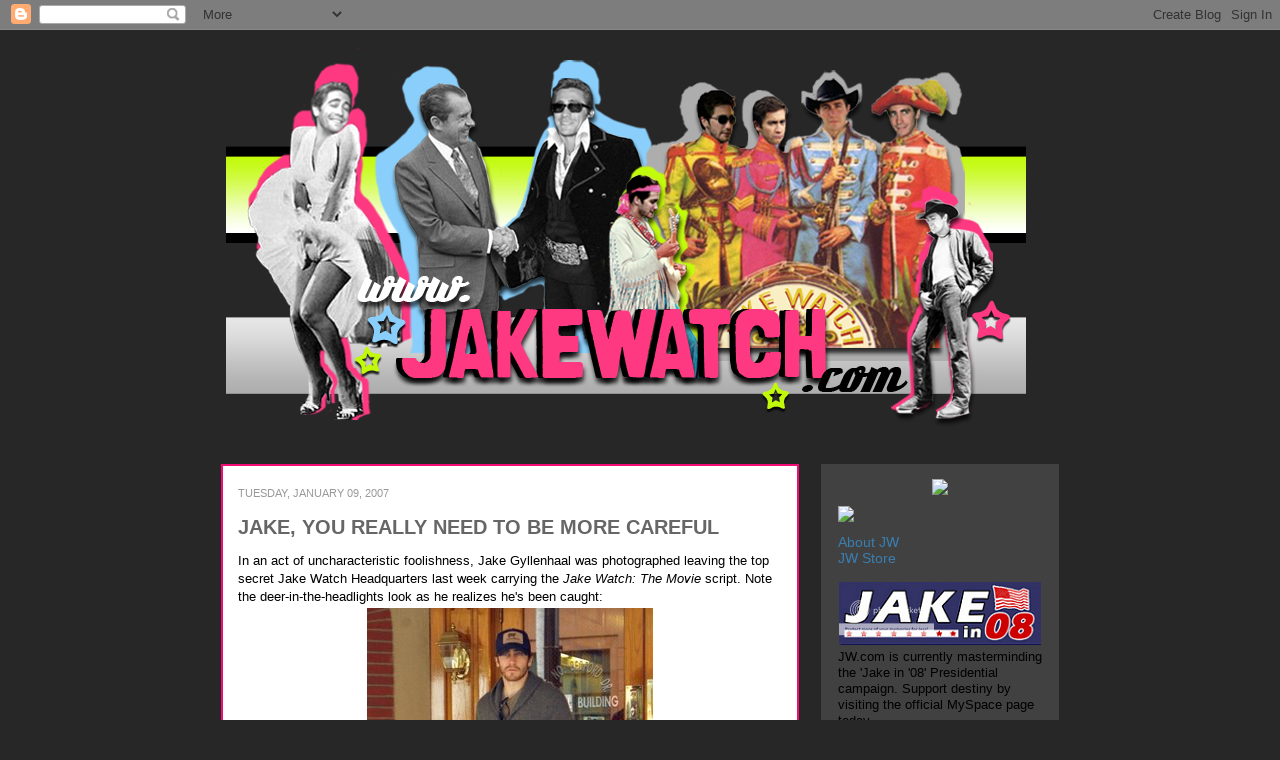

--- FILE ---
content_type: text/html; charset=UTF-8
request_url: https://jakegyllenhaalwatch.blogspot.com/2007/01/jake-you-really-need-to-be-more.html?showComment=1168374300000
body_size: 21916
content:
<!DOCTYPE html>
<html class='v2' dir='ltr' lang='en'>
<head>
<link href='https://www.blogger.com/static/v1/widgets/335934321-css_bundle_v2.css' rel='stylesheet' type='text/css'/>
<meta content='width=1100' name='viewport'/>
<meta content='text/html; charset=UTF-8' http-equiv='Content-Type'/>
<meta content='blogger' name='generator'/>
<link href='https://jakegyllenhaalwatch.blogspot.com/favicon.ico' rel='icon' type='image/x-icon'/>
<link href='https://jakegyllenhaalwatch.blogspot.com/2007/01/jake-you-really-need-to-be-more.html' rel='canonical'/>
<link rel="alternate" type="application/atom+xml" title="Jake Watch | Stalking Jake Gyllenhaal Daily - Atom" href="https://jakegyllenhaalwatch.blogspot.com/feeds/posts/default" />
<link rel="alternate" type="application/rss+xml" title="Jake Watch | Stalking Jake Gyllenhaal Daily - RSS" href="https://jakegyllenhaalwatch.blogspot.com/feeds/posts/default?alt=rss" />
<link rel="service.post" type="application/atom+xml" title="Jake Watch | Stalking Jake Gyllenhaal Daily - Atom" href="https://www.blogger.com/feeds/25249736/posts/default" />

<link rel="alternate" type="application/atom+xml" title="Jake Watch | Stalking Jake Gyllenhaal Daily - Atom" href="https://jakegyllenhaalwatch.blogspot.com/feeds/116835550165152743/comments/default" />
<!--Can't find substitution for tag [blog.ieCssRetrofitLinks]-->
<link href='http://photos1.blogger.com/x/blogger/3301/2739/400/696635/normal_002.jpg' rel='image_src'/>
<meta content='https://jakegyllenhaalwatch.blogspot.com/2007/01/jake-you-really-need-to-be-more.html' property='og:url'/>
<meta content='JAKE, YOU REALLY NEED TO BE MORE CAREFUL' property='og:title'/>
<meta content='In an act of uncharacteristic foolishness, Jake Gyllenhaal was photographed leaving the top secret Jake Watch Headquarters last week carryin...' property='og:description'/>
<meta content='https://lh3.googleusercontent.com/blogger_img_proxy/AEn0k_uNn2eocVzhfAGJ0HgjUJz8neORYTofzOX7nHYNAF7BeRqJfBftIWdwUBXN5Yt7OAMLXP92OToNiRZPyQUYvzngW3tFPfQdnSz3A6kFCvlXFSrq_WckrvA1poBuIoLjlIWKq_gA9vfxj9Ro8Q=w1200-h630-p-k-no-nu' property='og:image'/>
<title>Jake Watch | Stalking Jake Gyllenhaal Daily: JAKE, YOU REALLY NEED TO BE MORE CAREFUL</title>
<style id='page-skin-1' type='text/css'><!--
/*
-----------------------------------------------
Blogger Template Style
Name:     Awesome Inc.
Designer: Tina Chen
URL:      tinachen.org
----------------------------------------------- */
/* Variable definitions
====================
<Variable name="keycolor" description="Main Color" type="color" default="#ffffff"/>
<Group description="Page" selector=".body-fauxcolumns-outer">
<Variable name="body.font" description="Font" type="font"
default="normal normal 13px Arial, Tahoma, Helvetica, FreeSans, sans-serif"/>
<Variable name="body.background.color" description="Background Color" type="color" default="#000000"/>
<Variable name="body.text.color" description="Text Color" type="color" default="#ffffff"/>
</Group>
<Group description="Links" selector=".main-inner">
<Variable name="link.color" description="Link Color" type="color" default="#888888"/>
<Variable name="link.visited.color" description="Visited Color" type="color" default="#444444"/>
<Variable name="link.hover.color" description="Hover Color" type="color" default="#cccccc"/>
</Group>
<Group description="Blog Title" selector=".header">
<Variable name="header.font" description="Title Font" type="font"
default="normal bold 40px Arial, Tahoma, Helvetica, FreeSans, sans-serif"/>
<Variable name="header.text.color" description="Title Color" type="color" default="#000000" />
<Variable name="header.background.color" description="Header Background" type="color" default="transparent" />
</Group>
<Group description="Blog Description" selector=".description">
<Variable name="description.font" description="Font" type="font"
default="normal normal 14px Arial, Tahoma, Helvetica, FreeSans, sans-serif"/>
<Variable name="description.text.color" description="Text Color" type="color"
default="#000000" />
</Group>
<Group description="Tabs Text" selector=".tabs-outer .PageList">
<Variable name="tabs.font" description="Font" type="font"
default="normal bold 14px Arial, Tahoma, Helvetica, FreeSans, sans-serif"/>
<Variable name="tabs.text.color" description="Text Color" type="color" default="#000000"/>
<Variable name="tabs.selected.text.color" description="Selected Color" type="color" default="#000000"/>
</Group>
<Group description="Tabs Background" selector=".tabs-outer .PageList">
<Variable name="tabs.background.color" description="Background Color" type="color" default="#141414"/>
<Variable name="tabs.selected.background.color" description="Selected Color" type="color" default="#444444"/>
<Variable name="tabs.border.color" description="Border Color" type="color" default="#ffffff"/>
</Group>
<Group description="Date Header" selector=".date-header">
<Variable name="date.font" description="Font" type="font"
default="normal normal 14px Arial, Tahoma, Helvetica, FreeSans, sans-serif"/>
<Variable name="date.text.color" description="Text Color" type="color" default="#666666"/>
<Variable name="date.border.color" description="Border Color" type="color" default="#ffffff"/>
</Group>
<Group description="Post Title" selector=".post">
<Variable name="post.title.font" description="Font" type="font"
default="normal bold 22px Arial, Tahoma, Helvetica, FreeSans, sans-serif"/>
<Variable name="post.title.text.color" description="Text Color" type="color" default="#000000"/>
</Group>
<Group description="Post Background" selector=".post">
<Variable name="post.background.color" description="Background Color" type="color" default="#ffffff" />
<Variable name="post.border.color" description="Border Color" type="color" default="#ffffff" />
<Variable name="post.border.bevel.color" description="Bevel Color" type="color" default="#ffffff"/>
</Group>
<Group description="Gadget Title" selector=".sidebar .widget">
<Variable name="widget.title.font" description="Font" type="font"
default="normal bold 14px Arial, Tahoma, Helvetica, FreeSans, sans-serif"/>
<Variable name="widget.title.text.color" description="Text Color" type="color" default="#999999"/>
</Group>
<Group description="Gadget Text" selector=".sidebar .widget">
<Variable name="widget.font" description="Font" type="font"
default="normal normal 14px Arial, Tahoma, Helvetica, FreeSans, sans-serif"/>
<Variable name="widget.text.color" description="Text Color" type="color" default="#999999"/>
<Variable name="widget.alternate.text.color" description="Alternate Color" type="color" default="#666666"/>
</Group>
<Group description="Gadget Links" selector=".sidebar .widget">
<Variable name="widget.link.color" description="Link Color" type="color" default="#3a7eaf"/>
<Variable name="widget.link.visited.color" description="Visited Color" type="color" default="#3a7eaf"/>
<Variable name="widget.link.hover.color" description="Hover Color" type="color" default="#ffffff"/>
</Group>
<Group description="Gadget Background" selector=".sidebar .widget">
<Variable name="widget.background.color" description="Background Color" type="color" default="#999999"/>
<Variable name="widget.border.color" description="Border Color" type="color" default="#222222"/>
<Variable name="widget.border.bevel.color" description="Bevel Color" type="color" default="#000000"/>
</Group>
<Group description="Sidebar Background" selector=".column-left-inner .column-right-inner">
<Variable name="widget.outer.background.color" description="Background Color" type="color" default="transparent" />
</Group>
<Group description="Images" selector=".main-inner">
<Variable name="image.background.color" description="Background Color" type="color" default="transparent"/>
<Variable name="image.border.color" description="Border Color" type="color" default="transparent"/>
</Group>
<Group description="Feed" selector=".blog-feeds">
<Variable name="feed.text.color" description="Text Color" type="color" default="#000000"/>
</Group>
<Group description="Feed Links" selector=".blog-feeds">
<Variable name="feed.link.color" description="Link Color" type="color" default="#3a7eaf"/>
<Variable name="feed.link.visited.color" description="Visited Color" type="color" default="#3a7eaf"/>
<Variable name="feed.link.hover.color" description="Hover Color" type="color" default="#ffffff"/>
</Group>
<Group description="Pager" selector=".blog-pager">
<Variable name="pager.background.color" description="Background Color" type="color" default="#ffffff" />
</Group>
<Group description="Footer" selector=".footer-outer">
<Variable name="footer.background.color" description="Background Color" type="color" default="#414141" />
<Variable name="footer.text.color" description="Text Color" type="color" default="#000000" />
</Group>
<Variable name="title.shadow.spread" description="Title Shadow" type="length" default="-1px"/>
<Variable name="body.background" description="Body Background" type="background"
color="#282728"
default="$(color) none repeat scroll top left"/>
<Variable name="tabs.background.gradient" description="Tabs Background Gradient" type="url"
default="none"/>
<Variable name="header.background.gradient" description="Header Background Gradient" type="url" default="none" />
<Variable name="header.padding.top" description="Header Top Padding" type="length" default="22px" />
<Variable name="header.margin.top" description="Header Top Margin" type="length" default="0" />
<Variable name="header.margin.bottom" description="Header Bottom Margin" type="length" default="0" />
<Variable name="widget.padding.top" description="Widget Padding Top" type="length" default="8px" />
<Variable name="widget.padding.side" description="Widget Padding Side" type="length" default="0px" />
<Variable name="widget.outer.margin.top" description="Widget Top Margin" type="length" default="0" />
<Variable name="widget.outer.background.gradient" description="Gradient" type="url" default="none" />
<Variable name="widget.border.radius" description="Gadget Border Radius" type="length" default="0" />
<Variable name="outer.shadow.spread" description="Outer Shadow Size" type="length" default="0" />
<Variable name="date.header.border.radius.top" description="Date Header Border Radius Top" type="length" default="0" />
<Variable name="date.header.position" description="Date Header Position" type="length" default="15px" />
<Variable name="date.space" description="Date Space" type="length" default="30px" />
<Variable name="date.position" description="Date Float" type="string" default="static" />
<Variable name="date.padding.bottom" description="Date Padding Bottom" type="length" default="0" />
<Variable name="date.border.size" description="Date Border Size" type="length" default="0" />
<Variable name="date.background" description="Date Background" type="background" color="transparent"
default="$(color) none no-repeat scroll top left" />
<Variable name="date.last.space.bottom" description="Date Last Space Bottom" type="length"
default="20px" />
<Variable name="date.last.border.radius.bottom" description="Date Last bottom radius" type="length" default="0" />
<Variable name="post.first.padding.top" description="First Post Padding Top" type="length" default="0" />
<Variable name="image.shadow.spread" description="Image Shadow Size" type="length" default="0"/>
<Variable name="image.border.radius" description="Image Border Radius" type="length" default="0"/>
<Variable name="separator.outdent" description="Separator Outdent" type="length" default="15px" />
<Variable name="title.separator.border.size" description="Widget Title Border Size" type="length" default="2px" />
<Variable name="list.separator.border.size" description="List Separator Border Size" type="length" default="1px" />
<Variable name="shadow.spread" description="Shadow Size" type="length" default="0"/>
<Variable name="startSide" description="Side where text starts in blog language" type="automatic" default="left"/>
<Variable name="endSide" description="Side where text ends in blog language" type="automatic" default="right"/>
<Variable name="date.side" description="Side where date header is placed" type="string" default="right"/>
<Variable name="pager.border.radius.top" description="Pager Border Top Radius" type="length" default="0" />
<Variable name="pager.space.top" description="Pager Top Space" type="length" default="1em" />
<Variable name="footer.background.gradient" description="Background Gradient" type="url" default="none" />
*/
/* Content
----------------------------------------------- */
body {
font: normal normal 13px Verdana, Geneva, sans-serif;;
color: #000000;
background: #282728 none repeat scroll top left;
}
html body .content-outer {
min-width: 0;
max-width: 100%;
width: 100%;
}
a:link {
text-decoration: none;
color: #3a7eaf;
}
a:visited {
text-decoration: none;
color: #3a7eaf;
}
a:hover {
text-decoration: underline;
color: #ffffff;
}
.body-fauxcolumn-outer .cap-top {
position: absolute;
z-index: 1;
height: 276px;
width: 100%;
}
/* Columns
----------------------------------------------- */
.content-inner {
padding: 0;
}
.header-inner .section {
margin: 0 16px;
}
.tabs-inner .section {
margin: 0 16px;
}
.main-inner {
padding-top: 30px;
}
.main-inner .column-center-inner,
.main-inner .column-left-inner,
.main-inner .column-right-inner {
padding: 0 0px;
}
*+html body .main-inner .column-center-inner {
margin-top: -30px;
}
#layout .main-inner .column-center-inner {
margin-top: 0;
}
/* Header
----------------------------------------------- */
.header-outer {
margin: 0 0 0 0;
}
.Header h1 {
font: normal bold 40px Verdana, Geneva, sans-serif;;
color: #000000;
text-shadow: 0 0 -1px #000000;
}
.Header h1 a {
color: #000000;
}
.Header .description {
font: normal normal 14px Arial, Tahoma, Helvetica, FreeSans, sans-serif;
color: #000000;
}
.header-inner .Header .titlewrapper,
.header-inner .Header .descriptionwrapper {
padding-left: 0;
padding-right: 0;
margin-bottom: 0;
}
.header-inner .Header .titlewrapper {
padding-top: 22px;
}
/* Tabs
----------------------------------------------- */
.tabs-outer {
overflow: hidden;
position: relative;
}
#layout .tabs-outer {
overflow: visible;
}
.tabs-cap-top, .tabs-cap-bottom {
position: absolute;
width: 100%;
border-top: 2px solid #444444;
}
.tabs-cap-bottom {
bottom: 0;
}
.tabs-inner .widget li a {
display: inline-block;
margin: 0;
padding: .6em 1.5em;
font: normal bold 14px Arial, Tahoma, Helvetica, FreeSans, sans-serif;
color: #000000;
border-top: 2px solid #444444;
border-bottom: 2px solid #444444;
border-left: 2px solid #444444;
}
.tabs-inner .widget li:last-child a {
border-right: 2px solid #444444;
}
/* Headings
----------------------------------------------- */
h2 {
font: normal bold 14px Verdana, Geneva, sans-serif;;
color: #ffffff;
}
/* Widgets
----------------------------------------------- */
.main-inner .section {
margin: 0 27px;
padding: 0;
}
.main-inner .column-left-outer,
.main-inner .column-right-outer {
margin-top: 0;
}
#layout .main-inner .column-left-outer,
#layout .main-inner .column-right-outer {
margin-top: 0;
}
.main-inner .column-left-inner,
.main-inner .column-right-inner {
background: #282728 repeat 0 0;
-moz-box-shadow: 0 0 0 rgba(0, 0, 0, .2);
-webkit-box-shadow: 0 0 0 rgba(0, 0, 0, .2);
-goog-ms-box-shadow: 0 0 0 rgba(0, 0, 0, .2);
box-shadow: 0 0 0 rgba(0, 0, 0, .2);
-moz-border-radius: 0;
-webkit-border-radius: 0;
-goog-ms-border-radius: 0;
border-radius: 0;
}
#layout .main-inner .column-left-inner,
#layout .main-inner .column-right-inner {
margin-top: 0;
}
.sidebar .widget {
font: normal normal 14px Verdana, Geneva, sans-serif;;
color: #999999;
}
.sidebar .widget a:link {
color: #3a7eaf;
}
.sidebar .widget a:visited {
color: #3a7eaf;
}
.sidebar .widget a:hover {
color: #ffffff;
}
.sidebar .widget h2 {
text-shadow: 0 0 -1px #000000;
}
.main-inner .widget {
background-color: #414141;
border-top: 15px solid #414141;
border-right: 2px solid #414141;
border-left: 2px solid #414141;
border-bottom: 2px solid #414141;
padding: 0 15px 8px;
margin: 0px -16px;
-moz-box-shadow: 0 0 0px rgba(0, 0, 0, .2);
-webkit-box-shadow: 0 0 0px rgba(0, 0, 0, .2);
-goog-ms-box-shadow: 0 0 0px rgba(0, 0, 0, .2);
box-shadow: 0 0 0px rgba(0, 0, 0, .2);
-moz-border-radius: 0;
-webkit-border-radius: 0;
-goog-ms-border-radius: 0;
border-radius: 0;
}
.main-inner .widget h2 {
margin: 0 -0px;
padding: .6em 0px .5em;
border-bottom: 2px solid transparent;
}
.footer-inner .widget h2 {
padding: 0 0 .4em;
border-bottom: 0px solid #414141;
}
.main-inner .widget h2 + div, .footer-inner .widget h2 + div {
border-top: 2px solid #ffffff;
padding-top: 8px;
}
.main-inner .widget .widget-content {
margin: 0 -0px;
padding: 0px 0px 0;
}
.main-inner .widget ul, .main-inner .widget #ArchiveList ul.flat {
margin: -8px -15px 0;
padding: 0;
list-style: none;
}
.main-inner .widget #ArchiveList {
margin: -8px 0 0;
}
.main-inner .widget ul li, .main-inner .widget #ArchiveList ul.flat li {
padding: .5em 15px;
text-indent: 0;
color: #414141;
border-top: 1px solid #414141;
border-bottom: 0px solid #414141;
}
.main-inner .widget #ArchiveList ul li {
padding-top: .25em;
padding-bottom: .25em;
}
.main-inner .widget ul li:first-child, .main-inner .widget #ArchiveList ul.flat li:first-child {
border-top: none;
}
.main-inner .widget ul li:last-child, .main-inner .widget #ArchiveList ul.flat li:last-child {
border-bottom: none;
}
.post-body {
position: relative;
}
.main-inner .widget .post-body ul {
padding: 0 2.5em;
margin: .5em 0;
list-style: disc;
}
.main-inner .widget .post-body ul li {
padding: 0.25em 0;
margin-bottom: .25em;
color: #414141;
border: none;
}
.footer-inner .widget ul {
padding: 0;
list-style: none;
}
.widget .zippy {
color: #666666;
}
/* Posts
----------------------------------------------- */
body .main-inner .Blog {
padding: 0px;
margin-bottom: 1em;
background-color: transparent;
border: none;
-moz-box-shadow: 0 0 0 rgba(0, 0, 0, 0);
-webkit-box-shadow: 0 0 0 rgba(0, 0, 0, 0);
-goog-ms-box-shadow: 0 0 0 rgba(0, 0, 0, 0);
box-shadow: 0 0 0 rgba(0, 0, 0, 0);
}
.main-inner .section:last-child .Blog:last-child {
padding: 0;
margin-bottom: 1em;
}
.main-inner .widget h2.date-header {
margin: 15px -15px 0px;
padding: 0 0 0 0;
font: normal normal 11px Verdana, Geneva, sans-serif;;
color: #999999;
text-transform:uppercase;
background: transparent none no-repeat scroll top left;
border-top: 0 solid #444444;
border-bottom: 2px solid transparent;
-moz-border-radius-topleft: 0;
-moz-border-radius-topright: 0;
-webkit-border-top-left-radius: 0;
-webkit-border-top-right-radius: 0;
border-top-left-radius: 0;
border-top-right-radius: 0;
position: static;
bottom: 100%;
right: 15px;
text-shadow: 0 0 -1px #000000;
}
.main-inner .widget h2.date-header span {
font: normal normal 11px Verdana, Geneva, sans-serif;;
display: block;
padding: .5em 15px;
border-left: 0 solid #444444;
border-right: 0 solid #444444;
}
.date-outer {
position: relative;
margin: 30px 0 20px;
padding: 0 15px;
background-color: #ffffff;
border: 2px solid #f30c74;
-moz-box-shadow: 0 0 0px rgba(0, 0, 0, .2);
-webkit-box-shadow: 0 0 0px rgba(0, 0, 0, .2);
-goog-ms-box-shadow: 0 0 0px rgba(0, 0, 0, .2);
box-shadow: 0 0 0px rgba(0, 0, 0, .2);
-moz-border-radius: 0;
-webkit-border-radius: 0;
-goog-ms-border-radius: 0;
border-radius: 0;
}
.date-outer:first-child {
margin-top: 0;
}
.date-outer:last-child {
margin-bottom: 20px;
-moz-border-radius-bottomleft: 0;
-moz-border-radius-bottomright: 0;
-webkit-border-bottom-left-radius: 0;
-webkit-border-bottom-right-radius: 0;
-goog-ms-border-bottom-left-radius: 0;
-goog-ms-border-bottom-right-radius: 0;
border-bottom-left-radius: 0;
border-bottom-right-radius: 0;
}
.date-posts {
margin: 0 -0px;
padding: 0 0px;
clear: both;
}
.post-outer, .inline-ad {
border-top: 5px solid #eeeeee;
margin: 0 -0px;
padding: 5px 0px;
}
.post-outer {
padding-bottom: 10px;
}
.post-outer:first-child {
padding-top: 0;
border-top: none;
}
.post-outer:last-child, .inline-ad:last-child {
border-bottom: none;
}
.post-body {
position: relative;
}
.post-body img {
padding: px;
background: transparent;
border: 2px solid transparent;
-moz-box-shadow: 0 0 0 rgba(0, 0, 0, .2);
-webkit-box-shadow: 0 0 0 rgba(0, 0, 0, .2);
box-shadow: 0 0 0 rgba(0, 0, 0, .2);
-moz-border-radius: 0;
-webkit-border-radius: 0;
border-radius: 0;
}
h3.post-title, h4 {
font: normal bold 20px Verdana, Geneva, sans-serif;;
color: #666666;
}
h3.post-title a {
font: normal bold 20px Verdana, Geneva, sans-serif;;
color: #666666;
}
h3.post-title a:hover {
color: #ffffff;
text-decoration: underline;
}
.post-header {
margin: 0 0 1em;
}
.post-body {
line-height: 1.4;
}
.post-outer h2 {
color: #000000;
}
.post-footer {
margin: 1.5em 0 0;
font-size: 78%;
text-transform:uppercase;
}
#blog-pager {
padding: 0px;
font-size: 120%;
background-color: #414141;
border: 2px solid #414141;
-moz-box-shadow: 0 0 0px rgba(0, 0, 0, .2);
-webkit-box-shadow: 0 0 0px rgba(0, 0, 0, .2);
-goog-ms-box-shadow: 0 0 0px rgba(0, 0, 0, .2);
box-shadow: 0 0 0px rgba(0, 0, 0, .2);
-moz-border-radius: 0;
-webkit-border-radius: 0;
-goog-ms-border-radius: 0;
border-radius: 0;
-moz-border-radius-topleft: 0;
-moz-border-radius-topright: 0;
-webkit-border-top-left-radius: 0;
-webkit-border-top-right-radius: 0;
-goog-ms-border-top-left-radius: 0;
-goog-ms-border-top-right-radius: 0;
border-top-left-radius: 0;
border-top-right-radius-topright: 0;
margin-top: 1em;
}
.blog-feeds, .post-feeds {
margin: 1em 0;
text-align: center;
color: #000000;
}
.blog-feeds a, .post-feeds a {
color: #3a7eaf;
}
.blog-feeds a:visited, .post-feeds a:visited {
color: #3a7eaf;
}
.blog-feeds a:hover, .post-feeds a:hover {
color: #ffffff;
}
.post-outer .comments {
margin-top: 2em;
}
/* Footer
----------------------------------------------- */
.footer-outer {
margin: -0px 0 -1px;
padding: 0px 0 0;
color: #000000;
overflow: hidden;
}
.footer-fauxborder-left {
border-top: 2px solid #ffffff;
}
-moz-box-shadow: 0 0 0px rgba(0, 0, 0, .2);
-webkit-box-shadow: 0 0 0px rgba(0, 0, 0, .2);
-goog-ms-box-shadow: 0 0 0px rgba(0, 0, 0, .2);
box-shadow: 0 0 0px rgba(0, 0, 0, .2);
margin: 0 -0px;
}

--></style>
<style id='template-skin-1' type='text/css'><!--
body {
min-width: 860px;
}
.content-outer, .content-fauxcolumn-outer, .region-inner {
min-width: 860px;
max-width: 860px;
_width: 860px;
}
.main-inner .columns {
padding-left: 0px;
padding-right: 260px;
}
.main-inner .fauxcolumn-center-outer {
left: 0px;
right: 260px;
/* IE6 does not respect left and right together */
_width: expression(this.parentNode.offsetWidth -
parseInt("0px") -
parseInt("260px") + 'px');
}
.main-inner .fauxcolumn-left-outer {
width: 0px;
}
.main-inner .fauxcolumn-right-outer {
width: 260px;
}
.main-inner .column-left-outer {
width: 0px;
right: 100%;
margin-left: -0px;
}
.main-inner .column-right-outer {
width: 260px;
margin-right: -260px;
}
#layout {
min-width: 0;
}
#layout .content-outer {
min-width: 0;
width: 800px;
}
#layout .region-inner {
min-width: 0;
width: auto;
}
body#layout div.add_widget {
padding: 8px;
}
body#layout div.add_widget a {
margin-left: 32px;
}
--></style>
<link href='https://www.blogger.com/dyn-css/authorization.css?targetBlogID=25249736&amp;zx=476c9e46-cede-44a5-ad71-085a8090f284' media='none' onload='if(media!=&#39;all&#39;)media=&#39;all&#39;' rel='stylesheet'/><noscript><link href='https://www.blogger.com/dyn-css/authorization.css?targetBlogID=25249736&amp;zx=476c9e46-cede-44a5-ad71-085a8090f284' rel='stylesheet'/></noscript>
<meta name='google-adsense-platform-account' content='ca-host-pub-1556223355139109'/>
<meta name='google-adsense-platform-domain' content='blogspot.com'/>

</head>
<body class='loading'>
<div class='navbar section' id='navbar' name='Navbar'><div class='widget Navbar' data-version='1' id='Navbar1'><script type="text/javascript">
    function setAttributeOnload(object, attribute, val) {
      if(window.addEventListener) {
        window.addEventListener('load',
          function(){ object[attribute] = val; }, false);
      } else {
        window.attachEvent('onload', function(){ object[attribute] = val; });
      }
    }
  </script>
<div id="navbar-iframe-container"></div>
<script type="text/javascript" src="https://apis.google.com/js/platform.js"></script>
<script type="text/javascript">
      gapi.load("gapi.iframes:gapi.iframes.style.bubble", function() {
        if (gapi.iframes && gapi.iframes.getContext) {
          gapi.iframes.getContext().openChild({
              url: 'https://www.blogger.com/navbar/25249736?po\x3d116835550165152743\x26origin\x3dhttps://jakegyllenhaalwatch.blogspot.com',
              where: document.getElementById("navbar-iframe-container"),
              id: "navbar-iframe"
          });
        }
      });
    </script><script type="text/javascript">
(function() {
var script = document.createElement('script');
script.type = 'text/javascript';
script.src = '//pagead2.googlesyndication.com/pagead/js/google_top_exp.js';
var head = document.getElementsByTagName('head')[0];
if (head) {
head.appendChild(script);
}})();
</script>
</div></div>
<div class='body-fauxcolumns'>
<div class='fauxcolumn-outer body-fauxcolumn-outer'>
<div class='cap-top'>
<div class='cap-left'></div>
<div class='cap-right'></div>
</div>
<div class='fauxborder-left'>
<div class='fauxborder-right'></div>
<div class='fauxcolumn-inner'>
</div>
</div>
<div class='cap-bottom'>
<div class='cap-left'></div>
<div class='cap-right'></div>
</div>
</div>
</div>
<div class='content'>
<div class='content-fauxcolumns'>
<div class='fauxcolumn-outer content-fauxcolumn-outer'>
<div class='cap-top'>
<div class='cap-left'></div>
<div class='cap-right'></div>
</div>
<div class='fauxborder-left'>
<div class='fauxborder-right'></div>
<div class='fauxcolumn-inner'>
</div>
</div>
<div class='cap-bottom'>
<div class='cap-left'></div>
<div class='cap-right'></div>
</div>
</div>
</div>
<div class='content-outer'>
<div class='content-cap-top cap-top'>
<div class='cap-left'></div>
<div class='cap-right'></div>
</div>
<div class='fauxborder-left content-fauxborder-left'>
<div class='fauxborder-right content-fauxborder-right'></div>
<div class='content-inner'>
<header>
<div class='header-outer'>
<div class='header-cap-top cap-top'>
<div class='cap-left'></div>
<div class='cap-right'></div>
</div>
<div class='fauxborder-left header-fauxborder-left'>
<div class='fauxborder-right header-fauxborder-right'></div>
<div class='region-inner header-inner'>
<div class='header section' id='header' name='Header'><div class='widget Header' data-version='1' id='Header1'>
<div id='header-inner'>
<a href='https://jakegyllenhaalwatch.blogspot.com/' style='display: block'>
<img alt='Jake Watch | Stalking Jake Gyllenhaal Daily' height='404px; ' id='Header1_headerimg' src='https://blogger.googleusercontent.com/img/b/R29vZ2xl/AVvXsEhEPyAD0LucNM1OUhU2hJka0d46TU-HHuuoeI83rGGQ6o61le4Sa2MjLTqC_ZJvF4a8l7uP3-xHHMBGJLi9TfedUDcZYx6gg3Xa1U4qP1viBGq1SmivI6tY0CIq3oZuz526XxZIJw/s1600/sgtbannergrey800+2012.png' style='display: block' width='800px; '/>
</a>
</div>
</div></div>
</div>
</div>
<div class='header-cap-bottom cap-bottom'>
<div class='cap-left'></div>
<div class='cap-right'></div>
</div>
</div>
</header>
<div class='tabs-outer'>
<div class='tabs-cap-top cap-top'>
<div class='cap-left'></div>
<div class='cap-right'></div>
</div>
<div class='fauxborder-left tabs-fauxborder-left'>
<div class='fauxborder-right tabs-fauxborder-right'></div>
<div class='region-inner tabs-inner'>
<div class='tabs no-items section' id='crosscol' name='Cross-Column'></div>
<div class='tabs no-items section' id='crosscol-overflow' name='Cross-Column 2'></div>
</div>
</div>
<div class='tabs-cap-bottom cap-bottom'>
<div class='cap-left'></div>
<div class='cap-right'></div>
</div>
</div>
<div class='main-outer'>
<div class='main-cap-top cap-top'>
<div class='cap-left'></div>
<div class='cap-right'></div>
</div>
<div class='fauxborder-left main-fauxborder-left'>
<div class='fauxborder-right main-fauxborder-right'></div>
<div class='region-inner main-inner'>
<div class='columns fauxcolumns'>
<div class='fauxcolumn-outer fauxcolumn-center-outer'>
<div class='cap-top'>
<div class='cap-left'></div>
<div class='cap-right'></div>
</div>
<div class='fauxborder-left'>
<div class='fauxborder-right'></div>
<div class='fauxcolumn-inner'>
</div>
</div>
<div class='cap-bottom'>
<div class='cap-left'></div>
<div class='cap-right'></div>
</div>
</div>
<div class='fauxcolumn-outer fauxcolumn-left-outer'>
<div class='cap-top'>
<div class='cap-left'></div>
<div class='cap-right'></div>
</div>
<div class='fauxborder-left'>
<div class='fauxborder-right'></div>
<div class='fauxcolumn-inner'>
</div>
</div>
<div class='cap-bottom'>
<div class='cap-left'></div>
<div class='cap-right'></div>
</div>
</div>
<div class='fauxcolumn-outer fauxcolumn-right-outer'>
<div class='cap-top'>
<div class='cap-left'></div>
<div class='cap-right'></div>
</div>
<div class='fauxborder-left'>
<div class='fauxborder-right'></div>
<div class='fauxcolumn-inner'>
</div>
</div>
<div class='cap-bottom'>
<div class='cap-left'></div>
<div class='cap-right'></div>
</div>
</div>
<!-- corrects IE6 width calculation -->
<div class='columns-inner'>
<div class='column-center-outer'>
<div class='column-center-inner'>
<div class='main section' id='main' name='Main'><div class='widget Blog' data-version='1' id='Blog1'>
<div class='blog-posts hfeed'>

          <div class="date-outer">
        
<h2 class='date-header'><span>Tuesday, January 09, 2007</span></h2>

          <div class="date-posts">
        
<div class='post-outer'>
<div class='post hentry'>
<a name='116835550165152743'></a>
<h3 class='post-title entry-title'>
<a href='https://jakegyllenhaalwatch.blogspot.com/2007/01/jake-you-really-need-to-be-more.html'>JAKE, YOU REALLY NEED TO BE MORE CAREFUL</a>
</h3>
<div class='post-header'>
<div class='post-header-line-1'></div>
</div>
<div class='post-body entry-content'>
In an act of uncharacteristic foolishness, Jake Gyllenhaal was photographed leaving the top secret Jake Watch Headquarters last week carrying the <em>Jake Watch: The Movie</em> script. Note the deer-in-the-headlights look as he realizes he's been caught:<br /><a href="//photos1.blogger.com/x/blogger/3301/2739/1600/434284/normal_002.jpg"><img alt="" border="0" src="//photos1.blogger.com/x/blogger/3301/2739/400/696635/normal_002.jpg" style="DISPLAY: block; MARGIN: 0px auto 10px; CURSOR: hand; TEXT-ALIGN: center"></a>Unfortunately, the tragedy didn't stop there. Despite his hurried attempts to escape, Jake was unable to stop paparazzi from capturing a fellow Jake Watch Agent on film. I would like to commend our Covert Ops and Makeup Team for successfully making britpopbaby look like a middle-aged balding man.<br /><a href="//photos1.blogger.com/x/blogger/3301/2739/1600/163813/normal_004.jpg"><img alt="" border="0" src="//photos1.blogger.com/x/blogger/3301/2739/400/643027/normal_004.jpg" style="DISPLAY: block; MARGIN: 0px auto 10px; CURSOR: hand; TEXT-ALIGN: center"></a>But where was he taking the script? Ah, my dear Agents, all will be revealed soon. Very soon...<br /><br /><span style="font-size:85%;">Pics from </span><a href="http://iheartjake.com"><span style="font-size:85%;">IHJ</span></a><span style="font-size:85%;">.</span>
<div style='clear: both;'></div>
</div>
<div class='post-footer'>
<div class='post-footer-line post-footer-line-1'><span class='post-author vcard'>
Posted by
<span class='fn'>Becky Heineke</span>
</span>
<span class='post-timestamp'>
at
<a class='timestamp-link' href='https://jakegyllenhaalwatch.blogspot.com/2007/01/jake-you-really-need-to-be-more.html' rel='bookmark' title='permanent link'><abbr class='published' title='2007-01-09T14:45:00Z'>2:45 PM</abbr></a>
</span>
<span class='post-comment-link'>
</span>
<span class='post-icons'>
<span class='item-action'>
<a href='https://www.blogger.com/email-post/25249736/116835550165152743' title='Email Post'>
<img alt="" class="icon-action" height="13" src="//img1.blogblog.com/img/icon18_email.gif" width="18">
</a>
</span>
<span class='item-control blog-admin pid-594011822'>
<a href='https://www.blogger.com/post-edit.g?blogID=25249736&postID=116835550165152743&from=pencil' title='Edit Post'>
<img alt='' class='icon-action' height='18' src='https://resources.blogblog.com/img/icon18_edit_allbkg.gif' width='18'/>
</a>
</span>
</span>
<div class='post-share-buttons'>
<a class='goog-inline-block share-button sb-email' href='https://www.blogger.com/share-post.g?blogID=25249736&postID=116835550165152743&target=email' target='_blank' title='Email This'><span class='share-button-link-text'>Email This</span></a><a class='goog-inline-block share-button sb-blog' href='https://www.blogger.com/share-post.g?blogID=25249736&postID=116835550165152743&target=blog' onclick='window.open(this.href, "_blank", "height=270,width=475"); return false;' target='_blank' title='BlogThis!'><span class='share-button-link-text'>BlogThis!</span></a><a class='goog-inline-block share-button sb-twitter' href='https://www.blogger.com/share-post.g?blogID=25249736&postID=116835550165152743&target=twitter' target='_blank' title='Share to X'><span class='share-button-link-text'>Share to X</span></a><a class='goog-inline-block share-button sb-facebook' href='https://www.blogger.com/share-post.g?blogID=25249736&postID=116835550165152743&target=facebook' onclick='window.open(this.href, "_blank", "height=430,width=640"); return false;' target='_blank' title='Share to Facebook'><span class='share-button-link-text'>Share to Facebook</span></a><a class='goog-inline-block share-button sb-pinterest' href='https://www.blogger.com/share-post.g?blogID=25249736&postID=116835550165152743&target=pinterest' target='_blank' title='Share to Pinterest'><span class='share-button-link-text'>Share to Pinterest</span></a>
</div>
</div>
<div class='post-footer-line post-footer-line-2'><span class='post-labels'>
</span>
</div>
<div class='post-footer-line post-footer-line-3'><span class='post-location'>
</span>
</div>
</div>
</div>
<div class='comments' id='comments'>
<a name='comments'></a>
<h4>37 comments:</h4>
<div id='Blog1_comments-block-wrapper'>
<dl class='' id='comments-block'>
<dt class='comment-author blogger-comment-icon' id='c116836752599098666'>
<a name='c116836752599098666'></a>
<a href='https://www.blogger.com/profile/15825941874076427091' rel='nofollow'>veeveevee</a>
said...
</dt>
<dd class='comment-body' id='Blog1_cmt-116836752599098666'>
<p>
Ooh, Brit...it must take hours of makeup to change your leather-loving, cleavage-baring self into THAT!  ;)<BR/><BR/>Now where is that Jake off to???
</p>
</dd>
<dd class='comment-footer'>
<span class='comment-timestamp'>
<a href='https://jakegyllenhaalwatch.blogspot.com/2007/01/jake-you-really-need-to-be-more.html?showComment=1168367520000#c116836752599098666' title='comment permalink'>
6:32 PM GMT
</a>
<span class='item-control blog-admin pid-1427557342'>
<a class='comment-delete' href='https://www.blogger.com/comment/delete/25249736/116836752599098666' title='Delete Comment'>
<img src='https://resources.blogblog.com/img/icon_delete13.gif'/>
</a>
</span>
</span>
</dd>
<dt class='comment-author anon-comment-icon' id='c116837180174385779'>
<a name='c116837180174385779'></a>
Anonymous
said...
</dt>
<dd class='comment-body' id='Blog1_cmt-116837180174385779'>
<p>
Agent Dottie has been at work!<BR/><BR/>The building seems to be 435 N. Bedford Ave in Beverly Hills, part of a plush complex of medical office buildings. It is managed by B&L Realty Co., which describes it thus:<BR/><BR/>"435 North Bedford Drive is a four-story, approximately 54,000 rentable square<BR/>foot reinforced brick and masonry MOB with a penthouse, basement, and ground floor retail space. Built in 1950 and extensively remodeled in 1984, the building features oak molding, wall sconces and paneling in the hallways plus<BR/>stained runner boards and built-in stained hardwood cabinets in some of the<BR/>medical office suites."<BR/><BR/>http://sec.edgar-online.com/2006/03/31/0001193125-06-070837/Section3.asp<BR/><BR/><BR/>I haven't learned why - or even if - he had a medical appointment; or perhaps he lives in the penthouse?
</p>
</dd>
<dd class='comment-footer'>
<span class='comment-timestamp'>
<a href='https://jakegyllenhaalwatch.blogspot.com/2007/01/jake-you-really-need-to-be-more.html?showComment=1168371780000#c116837180174385779' title='comment permalink'>
7:43 PM GMT
</a>
<span class='item-control blog-admin pid-367632114'>
<a class='comment-delete' href='https://www.blogger.com/comment/delete/25249736/116837180174385779' title='Delete Comment'>
<img src='https://resources.blogblog.com/img/icon_delete13.gif'/>
</a>
</span>
</span>
</dd>
<dt class='comment-author anon-comment-icon' id='c116837185798284820'>
<a name='c116837185798284820'></a>
Anonymous
said...
</dt>
<dd class='comment-body' id='Blog1_cmt-116837185798284820'>
<p>
Oops, make that "G&L Realty."
</p>
</dd>
<dd class='comment-footer'>
<span class='comment-timestamp'>
<a href='https://jakegyllenhaalwatch.blogspot.com/2007/01/jake-you-really-need-to-be-more.html?showComment=1168371840000#c116837185798284820' title='comment permalink'>
7:44 PM GMT
</a>
<span class='item-control blog-admin pid-367632114'>
<a class='comment-delete' href='https://www.blogger.com/comment/delete/25249736/116837185798284820' title='Delete Comment'>
<img src='https://resources.blogblog.com/img/icon_delete13.gif'/>
</a>
</span>
</span>
</dd>
<dt class='comment-author blogger-comment-icon' id='c116837239046506431'>
<a name='c116837239046506431'></a>
<a href='https://www.blogger.com/profile/11221612998198089266' rel='nofollow'>Nothing Really Matters</a>
said...
</dt>
<dd class='comment-body' id='Blog1_cmt-116837239046506431'>
<p>
Jake i want that script back! I'm not done with it yet!
</p>
</dd>
<dd class='comment-footer'>
<span class='comment-timestamp'>
<a href='https://jakegyllenhaalwatch.blogspot.com/2007/01/jake-you-really-need-to-be-more.html?showComment=1168372380000#c116837239046506431' title='comment permalink'>
7:53 PM GMT
</a>
<span class='item-control blog-admin pid-2073071058'>
<a class='comment-delete' href='https://www.blogger.com/comment/delete/25249736/116837239046506431' title='Delete Comment'>
<img src='https://resources.blogblog.com/img/icon_delete13.gif'/>
</a>
</span>
</span>
</dd>
<dt class='comment-author blogger-comment-icon' id='c116837361342053201'>
<a name='c116837361342053201'></a>
<a href='https://www.blogger.com/profile/06902165640305276490' rel='nofollow'>cina</a>
said...
</dt>
<dd class='comment-body' id='Blog1_cmt-116837361342053201'>
<p>
Aha. I knew it. It <I>was</I> the script he was reading, just as I suspected. Damn you boy, you just can't keep your fingers away can you?! <BR/><BR/>Anyway, I'm glad you seem to be on top of things PG. I trust you know exactly where he went with it. ;)
</p>
</dd>
<dd class='comment-footer'>
<span class='comment-timestamp'>
<a href='https://jakegyllenhaalwatch.blogspot.com/2007/01/jake-you-really-need-to-be-more.html?showComment=1168373580000#c116837361342053201' title='comment permalink'>
8:13 PM GMT
</a>
<span class='item-control blog-admin pid-1145115567'>
<a class='comment-delete' href='https://www.blogger.com/comment/delete/25249736/116837361342053201' title='Delete Comment'>
<img src='https://resources.blogblog.com/img/icon_delete13.gif'/>
</a>
</span>
</span>
</dd>
<dt class='comment-author blog-author blogger-comment-icon' id='c116837382186406756'>
<a name='c116837382186406756'></a>
<a href='https://www.blogger.com/profile/13761434453341152193' rel='nofollow'>Becky Heineke</a>
said...
</dt>
<dd class='comment-body' id='Blog1_cmt-116837382186406756'>
<p>
^^^ Dude, Jake is quite the reliable messenger when he has to be.  I can verify the script arrived safe and sound. :)
</p>
</dd>
<dd class='comment-footer'>
<span class='comment-timestamp'>
<a href='https://jakegyllenhaalwatch.blogspot.com/2007/01/jake-you-really-need-to-be-more.html?showComment=1168373820000#c116837382186406756' title='comment permalink'>
8:17 PM GMT
</a>
<span class='item-control blog-admin pid-594011822'>
<a class='comment-delete' href='https://www.blogger.com/comment/delete/25249736/116837382186406756' title='Delete Comment'>
<img src='https://resources.blogblog.com/img/icon_delete13.gif'/>
</a>
</span>
</span>
</dd>
<dt class='comment-author blogger-comment-icon' id='c116837412614846499'>
<a name='c116837412614846499'></a>
<a href='https://www.blogger.com/profile/06902165640305276490' rel='nofollow'>cina</a>
said...
</dt>
<dd class='comment-body' id='Blog1_cmt-116837412614846499'>
<p>
Oh that's very reassuring PG. *phewww*
</p>
</dd>
<dd class='comment-footer'>
<span class='comment-timestamp'>
<a href='https://jakegyllenhaalwatch.blogspot.com/2007/01/jake-you-really-need-to-be-more.html?showComment=1168374120000#c116837412614846499' title='comment permalink'>
8:22 PM GMT
</a>
<span class='item-control blog-admin pid-1145115567'>
<a class='comment-delete' href='https://www.blogger.com/comment/delete/25249736/116837412614846499' title='Delete Comment'>
<img src='https://resources.blogblog.com/img/icon_delete13.gif'/>
</a>
</span>
</span>
</dd>
<dt class='comment-author blogger-comment-icon' id='c116837418363019517'>
<a name='c116837418363019517'></a>
<a href='https://www.blogger.com/profile/17016530815936258273' rel='nofollow'>Jess</a>
said...
</dt>
<dd class='comment-body' id='Blog1_cmt-116837418363019517'>
<p>
<I>I would like to commend our Covert Ops and Makeup Team for successfully making britpopbaby look like a middle-aged balding man.</I><BR/><BR/>Brilliant!!<BR/><BR/>Now. Tell us. Where did he take it?!?!
</p>
</dd>
<dd class='comment-footer'>
<span class='comment-timestamp'>
<a href='https://jakegyllenhaalwatch.blogspot.com/2007/01/jake-you-really-need-to-be-more.html?showComment=1168374180000#c116837418363019517' title='comment permalink'>
8:23 PM GMT
</a>
<span class='item-control blog-admin pid-1693351022'>
<a class='comment-delete' href='https://www.blogger.com/comment/delete/25249736/116837418363019517' title='Delete Comment'>
<img src='https://resources.blogblog.com/img/icon_delete13.gif'/>
</a>
</span>
</span>
</dd>
<dt class='comment-author blogger-comment-icon' id='c116837432186645170'>
<a name='c116837432186645170'></a>
<a href='https://www.blogger.com/profile/06902165640305276490' rel='nofollow'>cina</a>
said...
</dt>
<dd class='comment-body' id='Blog1_cmt-116837432186645170'>
<p>
Oh btw, what do you mean Britpopbaby in disguise?? I thought that was Nothing Really Matters entering the building?! <BR/><BR/>;D
</p>
</dd>
<dd class='comment-footer'>
<span class='comment-timestamp'>
<a href='https://jakegyllenhaalwatch.blogspot.com/2007/01/jake-you-really-need-to-be-more.html?showComment=1168374300000#c116837432186645170' title='comment permalink'>
8:25 PM GMT
</a>
<span class='item-control blog-admin pid-1145115567'>
<a class='comment-delete' href='https://www.blogger.com/comment/delete/25249736/116837432186645170' title='Delete Comment'>
<img src='https://resources.blogblog.com/img/icon_delete13.gif'/>
</a>
</span>
</span>
</dd>
<dt class='comment-author blogger-comment-icon' id='c116837523928186786'>
<a name='c116837523928186786'></a>
<a href='https://www.blogger.com/profile/17016530815936258273' rel='nofollow'>Jess</a>
said...
</dt>
<dd class='comment-body' id='Blog1_cmt-116837523928186786'>
<p>
^^ *giggles*
</p>
</dd>
<dd class='comment-footer'>
<span class='comment-timestamp'>
<a href='https://jakegyllenhaalwatch.blogspot.com/2007/01/jake-you-really-need-to-be-more.html?showComment=1168375200000#c116837523928186786' title='comment permalink'>
8:40 PM GMT
</a>
<span class='item-control blog-admin pid-1693351022'>
<a class='comment-delete' href='https://www.blogger.com/comment/delete/25249736/116837523928186786' title='Delete Comment'>
<img src='https://resources.blogblog.com/img/icon_delete13.gif'/>
</a>
</span>
</span>
</dd>
<dt class='comment-author blogger-comment-icon' id='c116837578007287129'>
<a name='c116837578007287129'></a>
<a href='https://www.blogger.com/profile/11221612998198089266' rel='nofollow'>Nothing Really Matters</a>
said...
</dt>
<dd class='comment-body' id='Blog1_cmt-116837578007287129'>
<p>
Dude they must have caught me on an off day! Danm the hair and makeup people!
</p>
</dd>
<dd class='comment-footer'>
<span class='comment-timestamp'>
<a href='https://jakegyllenhaalwatch.blogspot.com/2007/01/jake-you-really-need-to-be-more.html?showComment=1168375740000#c116837578007287129' title='comment permalink'>
8:49 PM GMT
</a>
<span class='item-control blog-admin pid-2073071058'>
<a class='comment-delete' href='https://www.blogger.com/comment/delete/25249736/116837578007287129' title='Delete Comment'>
<img src='https://resources.blogblog.com/img/icon_delete13.gif'/>
</a>
</span>
</span>
</dd>
<dt class='comment-author anon-comment-icon' id='c116837612986316581'>
<a name='c116837612986316581'></a>
Anonymous
said...
</dt>
<dd class='comment-body' id='Blog1_cmt-116837612986316581'>
<p>
The script looks so very thick in the first picture, and then so very thin in the second picture.<BR/><BR/>I get it ... the second, thinner script consists solely of the dramatic monologues that will eventually garner Jake his second Academy Award nomination next year.<BR/><BR/>[Nice Anonymous, who's still recovering from her disappointment after the DGA nominations were announced.]
</p>
</dd>
<dd class='comment-footer'>
<span class='comment-timestamp'>
<a href='https://jakegyllenhaalwatch.blogspot.com/2007/01/jake-you-really-need-to-be-more.html?showComment=1168376100000#c116837612986316581' title='comment permalink'>
8:55 PM GMT
</a>
<span class='item-control blog-admin pid-367632114'>
<a class='comment-delete' href='https://www.blogger.com/comment/delete/25249736/116837612986316581' title='Delete Comment'>
<img src='https://resources.blogblog.com/img/icon_delete13.gif'/>
</a>
</span>
</span>
</dd>
<dt class='comment-author anon-comment-icon' id='c116837653753147332'>
<a name='c116837653753147332'></a>
Anonymous
said...
</dt>
<dd class='comment-body' id='Blog1_cmt-116837653753147332'>
<p>
Can't wait to hear the future of Jakewatch the movie!<BR/>H
</p>
</dd>
<dd class='comment-footer'>
<span class='comment-timestamp'>
<a href='https://jakegyllenhaalwatch.blogspot.com/2007/01/jake-you-really-need-to-be-more.html?showComment=1168376520000#c116837653753147332' title='comment permalink'>
9:02 PM GMT
</a>
<span class='item-control blog-admin pid-367632114'>
<a class='comment-delete' href='https://www.blogger.com/comment/delete/25249736/116837653753147332' title='Delete Comment'>
<img src='https://resources.blogblog.com/img/icon_delete13.gif'/>
</a>
</span>
</span>
</dd>
<dt class='comment-author blogger-comment-icon' id='c116837674728218323'>
<a name='c116837674728218323'></a>
<a href='https://www.blogger.com/profile/06902165640305276490' rel='nofollow'>cina</a>
said...
</dt>
<dd class='comment-body' id='Blog1_cmt-116837674728218323'>
<p>
<I>Dude they must have caught me on an off day! Danm the hair and makeup people!</I><BR/><BR/>Sweetie you know you look fabulous!
</p>
</dd>
<dd class='comment-footer'>
<span class='comment-timestamp'>
<a href='https://jakegyllenhaalwatch.blogspot.com/2007/01/jake-you-really-need-to-be-more.html?showComment=1168376700000#c116837674728218323' title='comment permalink'>
9:05 PM GMT
</a>
<span class='item-control blog-admin pid-1145115567'>
<a class='comment-delete' href='https://www.blogger.com/comment/delete/25249736/116837674728218323' title='Delete Comment'>
<img src='https://resources.blogblog.com/img/icon_delete13.gif'/>
</a>
</span>
</span>
</dd>
<dt class='comment-author blogger-comment-icon' id='c116837675672492637'>
<a name='c116837675672492637'></a>
<a href='https://www.blogger.com/profile/15198455465405759241' rel='nofollow'>salailama</a>
said...
</dt>
<dd class='comment-body' id='Blog1_cmt-116837675672492637'>
<p>
<I> The script looks so very thick in the first picture, and then so very thin in the second picture.</I><BR/><BR/>oh no, i smell a new conspiracy theory brewing!  now, why would jake&#8217;s pr want to photoshop out those extra pages? hee. couldn't resist. apparently, there are still people in the world who have never heard of perspective. <BR/><BR/>nice anon, what are you disappointed over?
</p>
</dd>
<dd class='comment-footer'>
<span class='comment-timestamp'>
<a href='https://jakegyllenhaalwatch.blogspot.com/2007/01/jake-you-really-need-to-be-more.html?showComment=1168376700001#c116837675672492637' title='comment permalink'>
9:05 PM GMT
</a>
<span class='item-control blog-admin pid-1402332042'>
<a class='comment-delete' href='https://www.blogger.com/comment/delete/25249736/116837675672492637' title='Delete Comment'>
<img src='https://resources.blogblog.com/img/icon_delete13.gif'/>
</a>
</span>
</span>
</dd>
<dt class='comment-author blogger-comment-icon' id='c116837754610828467'>
<a name='c116837754610828467'></a>
<a href='https://www.blogger.com/profile/15825941874076427091' rel='nofollow'>veeveevee</a>
said...
</dt>
<dd class='comment-body' id='Blog1_cmt-116837754610828467'>
<p>
^^Exactly, Smurfette!  Another drama brewing indeed!  :D
</p>
</dd>
<dd class='comment-footer'>
<span class='comment-timestamp'>
<a href='https://jakegyllenhaalwatch.blogspot.com/2007/01/jake-you-really-need-to-be-more.html?showComment=1168377540000#c116837754610828467' title='comment permalink'>
9:19 PM GMT
</a>
<span class='item-control blog-admin pid-1427557342'>
<a class='comment-delete' href='https://www.blogger.com/comment/delete/25249736/116837754610828467' title='Delete Comment'>
<img src='https://resources.blogblog.com/img/icon_delete13.gif'/>
</a>
</span>
</span>
</dd>
<dt class='comment-author anon-comment-icon' id='c116837802684223086'>
<a name='c116837802684223086'></a>
Anonymous
said...
</dt>
<dd class='comment-body' id='Blog1_cmt-116837802684223086'>
<p>
I gather from other pictures that Jake is carrying a prescription: and he looks awful.
</p>
</dd>
<dd class='comment-footer'>
<span class='comment-timestamp'>
<a href='https://jakegyllenhaalwatch.blogspot.com/2007/01/jake-you-really-need-to-be-more.html?showComment=1168378020000#c116837802684223086' title='comment permalink'>
9:27 PM GMT
</a>
<span class='item-control blog-admin pid-367632114'>
<a class='comment-delete' href='https://www.blogger.com/comment/delete/25249736/116837802684223086' title='Delete Comment'>
<img src='https://resources.blogblog.com/img/icon_delete13.gif'/>
</a>
</span>
</span>
</dd>
<dt class='comment-author blogger-comment-icon' id='c116837953692397503'>
<a name='c116837953692397503'></a>
<a href='https://www.blogger.com/profile/05664912896190639804' rel='nofollow'>Sam </a>
said...
</dt>
<dd class='comment-body' id='Blog1_cmt-116837953692397503'>
<p>
i hate to mention it but someone said in a few posts back that it was a place to plastic surgery?!! :S but im SURE thats just a rumour
</p>
</dd>
<dd class='comment-footer'>
<span class='comment-timestamp'>
<a href='https://jakegyllenhaalwatch.blogspot.com/2007/01/jake-you-really-need-to-be-more.html?showComment=1168379520000#c116837953692397503' title='comment permalink'>
9:52 PM GMT
</a>
<span class='item-control blog-admin pid-760547849'>
<a class='comment-delete' href='https://www.blogger.com/comment/delete/25249736/116837953692397503' title='Delete Comment'>
<img src='https://resources.blogblog.com/img/icon_delete13.gif'/>
</a>
</span>
</span>
</dd>
<dt class='comment-author blogger-comment-icon' id='c116838053927161896'>
<a name='c116838053927161896'></a>
<a href='https://www.blogger.com/profile/15198455465405759241' rel='nofollow'>salailama</a>
said...
</dt>
<dd class='comment-body' id='Blog1_cmt-116838053927161896'>
<p>
^^plastic surgery, really? i would think medical office buildings usually have a lot of different types of doctors in one building, so really jake could be going for anything, right?  <BR/><BR/>besides, i've gone to a plastic surgeon to remove a mole on my leg--which i don't really consider cosmetic. hmmm, speaking of, hope jake doesn't remove any of his trademark moles! heeh
</p>
</dd>
<dd class='comment-footer'>
<span class='comment-timestamp'>
<a href='https://jakegyllenhaalwatch.blogspot.com/2007/01/jake-you-really-need-to-be-more.html?showComment=1168380480000#c116838053927161896' title='comment permalink'>
10:08 PM GMT
</a>
<span class='item-control blog-admin pid-1402332042'>
<a class='comment-delete' href='https://www.blogger.com/comment/delete/25249736/116838053927161896' title='Delete Comment'>
<img src='https://resources.blogblog.com/img/icon_delete13.gif'/>
</a>
</span>
</span>
</dd>
<dt class='comment-author anon-comment-icon' id='c116838055293639788'>
<a name='c116838055293639788'></a>
Anonymous
said...
</dt>
<dd class='comment-body' id='Blog1_cmt-116838055293639788'>
<p>
The script is thinner, I tell you. I mean, did Jake drop half the pages between photo No. 1 and photo No. 2?<BR/><BR/>Or did someone messenger him the latest rewrite in between the pictures?<BR/><BR/>Smurfette, as far as the DGA nominees list goes, I am disappointed on behalf of Eastwood, Greengrass, Cuaron and Del Toro. (A little less for Eastwood than for the other two, though. He's The Man -- he can take it.)
</p>
</dd>
<dd class='comment-footer'>
<span class='comment-timestamp'>
<a href='https://jakegyllenhaalwatch.blogspot.com/2007/01/jake-you-really-need-to-be-more.html?showComment=1168380540000#c116838055293639788' title='comment permalink'>
10:09 PM GMT
</a>
<span class='item-control blog-admin pid-367632114'>
<a class='comment-delete' href='https://www.blogger.com/comment/delete/25249736/116838055293639788' title='Delete Comment'>
<img src='https://resources.blogblog.com/img/icon_delete13.gif'/>
</a>
</span>
</span>
</dd>
<dt class='comment-author anon-comment-icon' id='c116838097605770298'>
<a name='c116838097605770298'></a>
Anonymous
said...
</dt>
<dd class='comment-body' id='Blog1_cmt-116838097605770298'>
<p>
If the mole is threatening Jake's health, then, mole begone! Out, out, damn'd spot!<BR/><BR/>If it's not, then he ought to leave it alone. I consider it an embellishment, pointing out his most admirable features. Sort of like a beauty patch appllied by an 18th century marquis.
</p>
</dd>
<dd class='comment-footer'>
<span class='comment-timestamp'>
<a href='https://jakegyllenhaalwatch.blogspot.com/2007/01/jake-you-really-need-to-be-more.html?showComment=1168380960000#c116838097605770298' title='comment permalink'>
10:16 PM GMT
</a>
<span class='item-control blog-admin pid-367632114'>
<a class='comment-delete' href='https://www.blogger.com/comment/delete/25249736/116838097605770298' title='Delete Comment'>
<img src='https://resources.blogblog.com/img/icon_delete13.gif'/>
</a>
</span>
</span>
</dd>
<dt class='comment-author blogger-comment-icon' id='c116838123926656344'>
<a name='c116838123926656344'></a>
<a href='https://www.blogger.com/profile/11221612998198089266' rel='nofollow'>Nothing Really Matters</a>
said...
</dt>
<dd class='comment-body' id='Blog1_cmt-116838123926656344'>
<p>
Well we know Jake was not soliciting! It says your not alound on the door!
</p>
</dd>
<dd class='comment-footer'>
<span class='comment-timestamp'>
<a href='https://jakegyllenhaalwatch.blogspot.com/2007/01/jake-you-really-need-to-be-more.html?showComment=1168381200000#c116838123926656344' title='comment permalink'>
10:20 PM GMT
</a>
<span class='item-control blog-admin pid-2073071058'>
<a class='comment-delete' href='https://www.blogger.com/comment/delete/25249736/116838123926656344' title='Delete Comment'>
<img src='https://resources.blogblog.com/img/icon_delete13.gif'/>
</a>
</span>
</span>
</dd>
<dt class='comment-author anon-comment-icon' id='c116838541663211202'>
<a name='c116838541663211202'></a>
Anonymous
said...
</dt>
<dd class='comment-body' id='Blog1_cmt-116838541663211202'>
<p>
Ohhhh! i hope Jake isn't feeling flu-ey! I want him in TOP FORM for the SNL thing. No barfing on stage, Jake! Since it's Tuesday, wonder if he's heading east for rehearsals and creative input???
</p>
</dd>
<dd class='comment-footer'>
<span class='comment-timestamp'>
<a href='https://jakegyllenhaalwatch.blogspot.com/2007/01/jake-you-really-need-to-be-more.html?showComment=1168385400000#c116838541663211202' title='comment permalink'>
11:30 PM GMT
</a>
<span class='item-control blog-admin pid-367632114'>
<a class='comment-delete' href='https://www.blogger.com/comment/delete/25249736/116838541663211202' title='Delete Comment'>
<img src='https://resources.blogblog.com/img/icon_delete13.gif'/>
</a>
</span>
</span>
</dd>
<dt class='comment-author anon-comment-icon' id='c116838711813669123'>
<a name='c116838711813669123'></a>
Anonymous
said...
</dt>
<dd class='comment-body' id='Blog1_cmt-116838711813669123'>
<p>
The fact that he's wearing that frumpy old cardigan is what I find even more alarming than anything else.
</p>
</dd>
<dd class='comment-footer'>
<span class='comment-timestamp'>
<a href='https://jakegyllenhaalwatch.blogspot.com/2007/01/jake-you-really-need-to-be-more.html?showComment=1168387080000#c116838711813669123' title='comment permalink'>
11:58 PM GMT
</a>
<span class='item-control blog-admin pid-367632114'>
<a class='comment-delete' href='https://www.blogger.com/comment/delete/25249736/116838711813669123' title='Delete Comment'>
<img src='https://resources.blogblog.com/img/icon_delete13.gif'/>
</a>
</span>
</span>
</dd>
<dt class='comment-author anon-comment-icon' id='c116839046018371677'>
<a name='c116839046018371677'></a>
Anonymous
said...
</dt>
<dd class='comment-body' id='Blog1_cmt-116839046018371677'>
<p>
Maybe it's Jake's "comfort cardigan." And if he is flu-ey it will help with chills. I'm off to vote! Having Jake drop to 7th place is totally unacceptable!
</p>
</dd>
<dd class='comment-footer'>
<span class='comment-timestamp'>
<a href='https://jakegyllenhaalwatch.blogspot.com/2007/01/jake-you-really-need-to-be-more.html?showComment=1168390440000#c116839046018371677' title='comment permalink'>
12:54 AM GMT
</a>
<span class='item-control blog-admin pid-367632114'>
<a class='comment-delete' href='https://www.blogger.com/comment/delete/25249736/116839046018371677' title='Delete Comment'>
<img src='https://resources.blogblog.com/img/icon_delete13.gif'/>
</a>
</span>
</span>
</dd>
<dt class='comment-author anon-comment-icon' id='c116839218374086668'>
<a name='c116839218374086668'></a>
Anonymous
said...
</dt>
<dd class='comment-body' id='Blog1_cmt-116839218374086668'>
<p>
OK. Scratch James Cameron from my list of directors of movies I might want to watch. Google alerts tells me our very own Jake was competing (! I know.) for the lead in Cameron's next project, called Avatar (sci-fi gimmicky commercial thirller) and lost out to an Australian actor! And the lead character's name was Jake. He wouldn't even have had to concentrate all that much! Life is SO unfair!
</p>
</dd>
<dd class='comment-footer'>
<span class='comment-timestamp'>
<a href='https://jakegyllenhaalwatch.blogspot.com/2007/01/jake-you-really-need-to-be-more.html?showComment=1168392180000#c116839218374086668' title='comment permalink'>
1:23 AM GMT
</a>
<span class='item-control blog-admin pid-367632114'>
<a class='comment-delete' href='https://www.blogger.com/comment/delete/25249736/116839218374086668' title='Delete Comment'>
<img src='https://resources.blogblog.com/img/icon_delete13.gif'/>
</a>
</span>
</span>
</dd>
<dt class='comment-author anon-comment-icon' id='c116839860060429818'>
<a name='c116839860060429818'></a>
Anonymous
said...
</dt>
<dd class='comment-body' id='Blog1_cmt-116839860060429818'>
<p>
Jake tempted to do another movie this soon?  We should only be so lucky.....<BR/><BR/>His one movie a year thing really depresses me.  I want to see more of him!  But, I'm not at all surprised that "Jake Watch: The Movie" has him intrigued.  Who else could capture his hotness better than JW, I ask you?
</p>
</dd>
<dd class='comment-footer'>
<span class='comment-timestamp'>
<a href='https://jakegyllenhaalwatch.blogspot.com/2007/01/jake-you-really-need-to-be-more.html?showComment=1168398600000#c116839860060429818' title='comment permalink'>
3:10 AM GMT
</a>
<span class='item-control blog-admin pid-367632114'>
<a class='comment-delete' href='https://www.blogger.com/comment/delete/25249736/116839860060429818' title='Delete Comment'>
<img src='https://resources.blogblog.com/img/icon_delete13.gif'/>
</a>
</span>
</span>
</dd>
<dt class='comment-author blogger-comment-icon' id='c116840142563960907'>
<a name='c116840142563960907'></a>
<a href='https://www.blogger.com/profile/10751036975211669642' rel='nofollow'>Weirdland</a>
said...
</dt>
<dd class='comment-body' id='Blog1_cmt-116840142563960907'>
<p>
If Jakee is flu-ey he should button better this short grey cardigan he fancies so much, and wrap himself around a wool scarf.
</p>
</dd>
<dd class='comment-footer'>
<span class='comment-timestamp'>
<a href='https://jakegyllenhaalwatch.blogspot.com/2007/01/jake-you-really-need-to-be-more.html?showComment=1168401420000#c116840142563960907' title='comment permalink'>
3:57 AM GMT
</a>
<span class='item-control blog-admin pid-1166844509'>
<a class='comment-delete' href='https://www.blogger.com/comment/delete/25249736/116840142563960907' title='Delete Comment'>
<img src='https://resources.blogblog.com/img/icon_delete13.gif'/>
</a>
</span>
</span>
</dd>
<dt class='comment-author blogger-comment-icon' id='c116840155887810664'>
<a name='c116840155887810664'></a>
<a href='https://www.blogger.com/profile/07111642047251655351' rel='nofollow'>Mr. M</a>
said...
</dt>
<dd class='comment-body' id='Blog1_cmt-116840155887810664'>
<span class='deleted-comment'>This comment has been removed by a blog administrator.</span>
</dd>
<dd class='comment-footer'>
<span class='comment-timestamp'>
<a href='https://jakegyllenhaalwatch.blogspot.com/2007/01/jake-you-really-need-to-be-more.html?showComment=1168401540000#c116840155887810664' title='comment permalink'>
3:59 AM GMT
</a>
<span class='item-control blog-admin '>
<a class='comment-delete' href='https://www.blogger.com/comment/delete/25249736/116840155887810664' title='Delete Comment'>
<img src='https://resources.blogblog.com/img/icon_delete13.gif'/>
</a>
</span>
</span>
</dd>
<dt class='comment-author blogger-comment-icon' id='c116840368675689482'>
<a name='c116840368675689482'></a>
<a href='https://www.blogger.com/profile/07111642047251655351' rel='nofollow'>Mr. M</a>
said...
</dt>
<dd class='comment-body' id='Blog1_cmt-116840368675689482'>
<p>
A couple of points ...<BR/><BR/>1. Jake's picture is finally on the SNL page ... and they didn't spell his damn name correctly!<BR/><BR/>http://www.nbc.com/Saturday_Night_Live/<BR/><BR/>I can't wait to see the artsy shots between breaks.<BR/><BR/>Personally I only watch the show when I like the host. While there's a gem every now and then ("Dick in a Box!") or Natalie Portman rapping (Run a search on it at the website to check it out) there hasn't been much to laugh about in years. I still watch it though when I can just for those moments.<BR/><BR/>2. Jakewatch the Movie! I'd like to play myself and yes, I'm willing to do nudity - artistic of course.<BR/><BR/>3. Medical Offices? Jeebus that's personal. There's a lot of stuff I don't give a flib about but I really wouldn't want to be photographed carrying a bag of EXTRA Absorbent Tampax or anything. Luckily that will never happen, Simon don't get any ideas.
</p>
</dd>
<dd class='comment-footer'>
<span class='comment-timestamp'>
<a href='https://jakegyllenhaalwatch.blogspot.com/2007/01/jake-you-really-need-to-be-more.html?showComment=1168403640000#c116840368675689482' title='comment permalink'>
4:34 AM GMT
</a>
<span class='item-control blog-admin pid-222080443'>
<a class='comment-delete' href='https://www.blogger.com/comment/delete/25249736/116840368675689482' title='Delete Comment'>
<img src='https://resources.blogblog.com/img/icon_delete13.gif'/>
</a>
</span>
</span>
</dd>
<dt class='comment-author blogger-comment-icon' id='c116841423445634426'>
<a name='c116841423445634426'></a>
<a href='https://www.blogger.com/profile/06902165640305276490' rel='nofollow'>cina</a>
said...
</dt>
<dd class='comment-body' id='Blog1_cmt-116841423445634426'>
<p>
<I>Jake's picture is finally on the SNL page ... and they didn't spell his damn name correctly!</I><BR/><BR/><B>JAKE GYLLENHALL!?!</B><BR/><BR/>Seriously, how fucking hard can it be?? Geeeez. (I know first hand about having a last name people just don't seem to know how to spell. Even though it's really not that odd.)<BR/><BR/>Sorry, I'm in a bad mood this morning.
</p>
</dd>
<dd class='comment-footer'>
<span class='comment-timestamp'>
<a href='https://jakegyllenhaalwatch.blogspot.com/2007/01/jake-you-really-need-to-be-more.html?showComment=1168414200000#c116841423445634426' title='comment permalink'>
7:30 AM GMT
</a>
<span class='item-control blog-admin pid-1145115567'>
<a class='comment-delete' href='https://www.blogger.com/comment/delete/25249736/116841423445634426' title='Delete Comment'>
<img src='https://resources.blogblog.com/img/icon_delete13.gif'/>
</a>
</span>
</span>
</dd>
<dt class='comment-author blogger-comment-icon' id='c116841499857299484'>
<a name='c116841499857299484'></a>
<a href='https://www.blogger.com/profile/16701321899909207623' rel='nofollow'>khildeb</a>
said...
</dt>
<dd class='comment-body' id='Blog1_cmt-116841499857299484'>
<p>
You are right Cina, there is no excuse for this!!  grrr.  I am just waiting to see how long it takes for them to fix it.<BR/><BR/>BTW, it seems like some of us have given up on the Hello! poll, and that's a dam shame.  Keep voting for Jakey you guys!
</p>
</dd>
<dd class='comment-footer'>
<span class='comment-timestamp'>
<a href='https://jakegyllenhaalwatch.blogspot.com/2007/01/jake-you-really-need-to-be-more.html?showComment=1168414980000#c116841499857299484' title='comment permalink'>
7:43 AM GMT
</a>
<span class='item-control blog-admin pid-87664814'>
<a class='comment-delete' href='https://www.blogger.com/comment/delete/25249736/116841499857299484' title='Delete Comment'>
<img src='https://resources.blogblog.com/img/icon_delete13.gif'/>
</a>
</span>
</span>
</dd>
<dt class='comment-author anon-comment-icon' id='c116842515748127245'>
<a name='c116842515748127245'></a>
Anonymous
said...
</dt>
<dd class='comment-body' id='Blog1_cmt-116842515748127245'>
<p>
<I>Very clever, Brits, to have the Jake Watch Headquarters posing as a medical office! Jake is probably still baffled on why his "exam" took over seventeen hours and consisted of numerous "sexual performance tests" along with "tongue checks" and giving "sample donations" to ten "doctors" who, by the way, wore only thongs, nippleless bras and stilettos and why the only acceptable payment required was a pair of his socks.</I><BR/><BR/><BR/>LOLOLOL
</p>
</dd>
<dd class='comment-footer'>
<span class='comment-timestamp'>
<a href='https://jakegyllenhaalwatch.blogspot.com/2007/01/jake-you-really-need-to-be-more.html?showComment=1168425180000#c116842515748127245' title='comment permalink'>
10:33 AM GMT
</a>
<span class='item-control blog-admin pid-367632114'>
<a class='comment-delete' href='https://www.blogger.com/comment/delete/25249736/116842515748127245' title='Delete Comment'>
<img src='https://resources.blogblog.com/img/icon_delete13.gif'/>
</a>
</span>
</span>
</dd>
<dt class='comment-author anon-comment-icon' id='c116842553682230187'>
<a name='c116842553682230187'></a>
Anonymous
said...
</dt>
<dd class='comment-body' id='Blog1_cmt-116842553682230187'>
<p>
I haven't watched SNL in ages but I will this Saturday.  Spelled his name wrong?? Morons. And I would think he would be very intereseted in Jakewatch the Movie, it should be the  next film after Rendition!
</p>
</dd>
<dd class='comment-footer'>
<span class='comment-timestamp'>
<a href='https://jakegyllenhaalwatch.blogspot.com/2007/01/jake-you-really-need-to-be-more.html?showComment=1168425480000#c116842553682230187' title='comment permalink'>
10:38 AM GMT
</a>
<span class='item-control blog-admin pid-367632114'>
<a class='comment-delete' href='https://www.blogger.com/comment/delete/25249736/116842553682230187' title='Delete Comment'>
<img src='https://resources.blogblog.com/img/icon_delete13.gif'/>
</a>
</span>
</span>
</dd>
<dt class='comment-author blogger-comment-icon' id='c116844379699336061'>
<a name='c116844379699336061'></a>
<a href='https://www.blogger.com/profile/15825941874076427091' rel='nofollow'>veeveevee</a>
said...
</dt>
<dd class='comment-body' id='Blog1_cmt-116844379699336061'>
<p>
What a bunch of idiots - the guy is an Oscar-nominated actor, not to mention THE SEX, and they can't spell his name right???<BR/><BR/>I'm keeping my eyes out for those promo commercials they do in the couple of days leading up to SNL...
</p>
</dd>
<dd class='comment-footer'>
<span class='comment-timestamp'>
<a href='https://jakegyllenhaalwatch.blogspot.com/2007/01/jake-you-really-need-to-be-more.html?showComment=1168443780000#c116844379699336061' title='comment permalink'>
3:43 PM GMT
</a>
<span class='item-control blog-admin pid-1427557342'>
<a class='comment-delete' href='https://www.blogger.com/comment/delete/25249736/116844379699336061' title='Delete Comment'>
<img src='https://resources.blogblog.com/img/icon_delete13.gif'/>
</a>
</span>
</span>
</dd>
<dt class='comment-author anon-comment-icon' id='c116844651754578762'>
<a name='c116844651754578762'></a>
Anonymous
said...
</dt>
<dd class='comment-body' id='Blog1_cmt-116844651754578762'>
<p>
Maybe that will be one of the jokes on Saturday Night Live ... that people still can't say Jake's name right or spell it correctly.
</p>
</dd>
<dd class='comment-footer'>
<span class='comment-timestamp'>
<a href='https://jakegyllenhaalwatch.blogspot.com/2007/01/jake-you-really-need-to-be-more.html?showComment=1168446480000#c116844651754578762' title='comment permalink'>
4:28 PM GMT
</a>
<span class='item-control blog-admin pid-367632114'>
<a class='comment-delete' href='https://www.blogger.com/comment/delete/25249736/116844651754578762' title='Delete Comment'>
<img src='https://resources.blogblog.com/img/icon_delete13.gif'/>
</a>
</span>
</span>
</dd>
<dt class='comment-author anon-comment-icon' id='c116846494635932102'>
<a name='c116846494635932102'></a>
Anonymous
said...
</dt>
<dd class='comment-body' id='Blog1_cmt-116846494635932102'>
<p>
<I>What a bunch of idiots - the guy is an Oscar-nominated actor, not to mention THE SEX, and they can't spell his name right???</I><BR/><BR/>not to mention that he can make a perfectly ordinary shirt look like<BR/><A HREF="http://www.iheartjakemedia.com/displayimage.php?album=891&pos=0" REL="nofollow"> that</A> :)
</p>
</dd>
<dd class='comment-footer'>
<span class='comment-timestamp'>
<a href='https://jakegyllenhaalwatch.blogspot.com/2007/01/jake-you-really-need-to-be-more.html?showComment=1168464900000#c116846494635932102' title='comment permalink'>
9:35 PM GMT
</a>
<span class='item-control blog-admin pid-367632114'>
<a class='comment-delete' href='https://www.blogger.com/comment/delete/25249736/116846494635932102' title='Delete Comment'>
<img src='https://resources.blogblog.com/img/icon_delete13.gif'/>
</a>
</span>
</span>
</dd>
</dl>
</div>
<p class='comment-footer'>
<a href='https://www.blogger.com/comment/fullpage/post/25249736/116835550165152743' onclick=''>Post a Comment</a>
</p>
</div>
</div>

        </div></div>
      
</div>
<div class='blog-pager' id='blog-pager'>
<span id='blog-pager-newer-link'>
<a class='blog-pager-newer-link' href='https://jakegyllenhaalwatch.blogspot.com/2007/01/pointless-excercise-in-gyllenhaal.html' id='Blog1_blog-pager-newer-link' title='Newer Post'>Newer Post</a>
</span>
<span id='blog-pager-older-link'>
<a class='blog-pager-older-link' href='https://jakegyllenhaalwatch.blogspot.com/2006/10/links.html' id='Blog1_blog-pager-older-link' title='Older Post'>Older Post</a>
</span>
<a class='home-link' href='https://jakegyllenhaalwatch.blogspot.com/'>Home</a>
</div>
<div class='clear'></div>
<div class='post-feeds'>
<div class='feed-links'>
Subscribe to:
<a class='feed-link' href='https://jakegyllenhaalwatch.blogspot.com/feeds/116835550165152743/comments/default' target='_blank' type='application/atom+xml'>Post Comments (Atom)</a>
</div>
</div>
</div></div>
</div>
</div>
<div class='column-left-outer'>
<div class='column-left-inner'>
<aside>
</aside>
</div>
</div>
<div class='column-right-outer'>
<div class='column-right-inner'>
<aside>
<div class='sidebar section' id='sidebar-right-1'><div class='widget HTML' data-version='1' id='HTML1'>
<div class='widget-content'>
<div align="center"><img src="https://lh3.googleusercontent.com/blogger_img_proxy/AEn0k_sWECq9Z8ttlNmMirHfnF11nboTDGbpD2bRUrdrma-g5Tk3yUq31U--5-ag1LiuQgdVCcLex076y8rpbng5E0srBZYZsA7yFrko07GJQtj0Y3MfaLo9DWAIx8FcAfaU=s0-d"></div>
<h2 class="sidebar-title"><img src="https://lh3.googleusercontent.com/blogger_img_proxy/AEn0k_vwvN6UWiiK1XOKkkp_Fa0MALaF3cs62mVQuYOrjZUxpbMsM6eY8i64hfaiEppFPanbw-1O4AJ258VzhB9-iX-AEhX53x-K-w9e6pp9AE2VAndJpeTnb7Fd5Jz0Tw=s0-d"></h2>
<a href="http://jakegyllenhaalwatch.blogspot.com/2007/01/coming-soon.html">About JW</a><br />
<a href="http://jakegyllenhaalwatch.blogspot.com/2007/01/testing.html">JW Store</a><br /><br />
<div align="center">
<a href="http://www.myspace.com/gyllenhaalforpresident"><img src="https://lh3.googleusercontent.com/blogger_img_proxy/AEn0k_s-5DjrBhCmOvYH40jV76NJWmxPNhsY0AZuOeEqcJcKesmSLERYEAyAibZXYL1KaDjF-5izfURhmLZjcHrioIALpZV535jXeBoe4Zgnu7tUZ_ZjVLCQaXvvnvdJcyvH_AHUwZ2ew47T-PIWMO8=s0-d"></a></div>
<font color="black"><font size="2">JW.com is currently masterminding the 'Jake in '08' Presidential campaign. Support destiny by visiting the official MySpace page today.</font color></font size>  
<br />
<h2 class="sidebar-title"><img src="https://lh3.googleusercontent.com/blogger_img_proxy/AEn0k_uAG72XOFbhuubgqZ7981IC7upjUE8eggB2PUTKAZDHck0Up4VTbcSSU6zxGtXRZCJiIZWF8MvtwdbSeRFo42uCBpFK-Rogpv_gLVZ0byGEnqOy2odanQG71R5W=s0-d"></h2>
<a href="mailto:prophecygirl@jakewatch.com">Email</a><br />
<a href="http://www.myspace.com/jakewatch">MySpace</a><br />
<a href="http://jakewatch.conforums.com/index.cgi">Forum</a><br />
<h2 class="sidebar-title"><img src="https://lh3.googleusercontent.com/blogger_img_proxy/AEn0k_sudNJz5uD_58loYTLPBjbBGj6EH4pDn8wHsTEsU-BOBbOmKs6YevPLpSy8A-8IpMCOfNKHBwXn5hJBIy2AhQtv0tj4w2Xm3Vq6uD3NM7Hgk05mQ9WAtKsKAzUOIA=s0-d"></h2>
<a href="http://jakegyllenhaalwatch.blogspot.com/2006/11/biography.html"><img src="https://lh3.googleusercontent.com/blogger_img_proxy/AEn0k_tDMbQM0_8cF385NO36IBUDmxtqjorMESOVEJvg6vYUFA6mrYYI08QEUFMgEUqGyVDi3O2TktWg_TV9lpjz0MnNDns7ieQQKJZr17GJVdRIJdRPQ0b3KWXKSYKo=s0-d" alt="Biography"></a><a href="http://jakegyllenhaalwatch.blogspot.com/2006/08/filmography.html"><img src="https://lh3.googleusercontent.com/blogger_img_proxy/AEn0k_vua_TVOFlcAN5MfeDXopZFmmHJQuEgZG4O156WwHLX1bQWVuQJ3k-VLZ24l8qvVCcEjFehmBz_jeAfIr8FaEjtxD8Sm9DV5B64HtJvDD6-r1NtgqyQg6BFC1YHOYU=s0-d" alt="Filmography"></a><a href="http://jakegyllenhaalwatch.blogspot.com/2007/01/quotes.html"><img src="https://lh3.googleusercontent.com/blogger_img_proxy/AEn0k_socCNrxfq3UcusR_0IjNP2cnZoX7f_f02eQrD4ji30coEeWYVfa0-ZcDNSKxz3ci76gqAkABlEX98HPyXrohMk5Cs0Hd9tL58nXJzzwekcYSiN67k56nQrkRvuhlCP0g=s0-d" alt="Quotes"></a><img src="https://lh3.googleusercontent.com/blogger_img_proxy/AEn0k_v3KgohORddNTh1JbyjVbKcdG0Z1RNY7sTuJjNcNBXhJU_xCtRR2gbPzk78H-JG6EkOG861qyLGwI3LKhFr5nqYasJaCgFBCADO7XosSrYOzw4AC-CHrRU8mZdW6h4IjYk=s0-d" alt="Causes">
<h2 class="sidebar-title"><img src="https://lh3.googleusercontent.com/blogger_img_proxy/AEn0k_s_E5x1uu4a_Nu1IK3bTdEq8FYfKzsIupYBKGLKlkwNyySW-Zb08VPjzPYI3RHsVMSEWNpD_slIxyr9pwJhylZt_ZQK8kPUZoGM7NjQL3rW50JG4UH2nOF0BUDX=s0-d"></h2>
<img src="https://lh3.googleusercontent.com/blogger_img_proxy/AEn0k_utE92ekgOQEavlTOg_ReGFp_4d7gzJqDuUFMi0YuZMubZsnfulzz4iiSxE8dsCAHfx6U7NFzzDiXKMknUBCmc0uFt4ipjV6G6J6I8onlUxPnVl-8V067suwxHwQX_bEw=s0-d">
<h2 class="sidebar-title"><img src="https://lh3.googleusercontent.com/blogger_img_proxy/AEn0k_v4vOtcCNto3UDNGVENBKDIyZrhkbjcG9SL7vgJTTEikx77BoSnCcot6fulNJLu1zoplxljDkcZ_OZvbZcfJArgKpMjUKxhZbwtozdqip0b-se9JU4E3Y8=s0-d"></h2>
<a href="http://feeds.feedburner.com/JakeWatch">Feedburner</a>
<a href="http://technorati.com/faves?sub=addfavbtn&amp;add=http://jakegyllenhaalwatch.blogspot.com">Technorati</a>
<h2 class="sidebar-title"><img src="https://lh3.googleusercontent.com/blogger_img_proxy/AEn0k_vx9h4Uc1LEFM3Our8r5DH-Rz60kFArdGLOgmfqS12VUPlF1IgCqvI3VM66AHSHGwoY48ctrtMZYMMYfGLPZ6w7Gn4mZcLgNvovXfuEOYixe3yWsAQOn0diyng=s0-d"></h2>
<a href="http://thegildedmoose.blogspot.com"><img src="https://lh3.googleusercontent.com/blogger_img_proxy/AEn0k_tS7l_wS_NFPgWshwAkNF1gCX-8mmVjlFv9ObcO8OHZiGxB-KBOSpVKK5ZxrS9TvcgMytjgPKkBskT3_KHt3KDfpCIiiaeegePNNR1WJL9DocfxB8VeRA=s0-d" alt="The Gilded Moose"></a><a href="http://justjared.buzznet.com"><img src="https://lh3.googleusercontent.com/blogger_img_proxy/AEn0k_u6B50fb9ii0zX_FyzLKqoXjMFRICtMLPHAx-bGyrG1nxAir67P-W3cOBL2dC7s5rM7XcsXD3Wanba3WA6V4hwP3QvH6CGDou_oLGgL9aI1bKNhl0jHR7fA88D9=s0-d" alt="Just Jared"></a><a href="http://www.heatworld.com"><img src="https://lh3.googleusercontent.com/blogger_img_proxy/AEn0k_vqUSgdNzHdMItzIXOnJvjFbTz6MVtHdg7QdVGl-A4-L8ELR_2GHyp-xPpqi_Zu2vcFiazOSVGNkjLxJKcldIA7IW7tLLQT0cdDLCYSrHuJgsHd1gbmoA=s0-d" alt="Heat World"></a><a href="http://jakesboysbigbadblog.blogspot.com/"><img src="https://lh3.googleusercontent.com/blogger_img_proxy/AEn0k_sjl82DYG_-VQ-24Xw7zRJ6SD-cW1QQ357Z6uuw0aZr_NAXUU1lDSDhkoneGluXr41VA3aqbepBhQLtlg-2msE5kywsekl0SmN1Y2OVGgMC2bi_kvNd7Q=s0-d" alt="The Big Bad Blog"></a><a href="http://abermonamour.blogspot.com"><img src="https://lh3.googleusercontent.com/blogger_img_proxy/AEn0k_tW1ipa783b5GIfR3mH1Vto349FEIax3sS0bbbHOzqVhuwOcTlKvYJwhGJXtWSzwMTQbJjUWMxJxAwRd4xvAbtOIHOhcDXLk9M0lthu6vtEIYumiug9AA=s0-d" alt="Aber Mon Amour"></a><a href="http://www.obeythepurebreed.com"><img src="https://lh3.googleusercontent.com/blogger_img_proxy/AEn0k_sd2PFkXg9pdepjbh7BPI2IWvK7xcZdAdpt5sCVFldAbScmkzHvDw-gxcqBAzhs_PoegaAhb3Va9pAbgeDSOXlPgZaeR91iw1_5T0ra6jfnKAz1nQ=s0-d" alt="Dogs of War"></a>
<a href="http://www.comoox.com/"><img src="https://lh3.googleusercontent.com/blogger_img_proxy/AEn0k_vi0MSdxKkF4CbSNNGDbjPhwwA1rYbXyFzjwp5ooaj7BcxQ0UPNxFHaD7NSsv0rdBnR8nu5VndumSUC6ZqBjF2KSzblBrdVpNBIHhQTT5IbPIjPVw1TMMc=s0-d" alt="Where Is My Cat?"></a><a href="http://wetforwent.wordpress.com/"><img src="https://lh3.googleusercontent.com/blogger_img_proxy/AEn0k_t7z4z1qXtMhFjNjlr3W4QqPvAYUzX-b6kX5D6bFSiwo9Qs8tIUljJSfsMMGZuQcyfrNQ_FC_kEaQ5fpVMLj4NjMGMME7LYC77VgsbLWJuRiHZYidgc=s0-d" alt="Wet For Went"></a><a href="http://www.puggle.org"><img src="https://lh3.googleusercontent.com/blogger_img_proxy/AEn0k_seFKJwwAiZRCJdrG9D92i6zKGSrTYfUzduS-Eaui5ay6vB6gJfmRYe6WxMhTWorCWGP8pptBlbfts3hOxKzCyIN-Cy0t0YN9DJ3criTkQjsPwm6ot3KpJK4w=s0-d" alt="Puggle.org"></a><a href="http://tastefulsociety.com"><img src="https://lh3.googleusercontent.com/blogger_img_proxy/AEn0k_tBDlWGww9rmckx8MoWvfAREFaO6cmGitVl3-gzzbT8A6fgwU4KfpX8-PLUL2AvXb1wapV9cGTUErvmf9ddeTz7Eu1SVkginnKfvG4vlpcs6IMzvwA=s0-d" alt="Tasteful Society"></a><a href="http://www.kennethwilliams.org"><img src="https://lh3.googleusercontent.com/blogger_img_proxy/AEn0k_tfE3PZiopfLHjKCZR4pT8UNvGTcE9Z-S3bQFvmDlK1nasnZ0HDnRfCkTP1qZXhOWh9XzesiVqOJknGnEHhjwQnOkckwlubl_kxCQvX07Lrnb60ZlAyzm6Jew=s0-d" alt="Kenneth Willams Fan"></a><a href="http://www.waxhoff.com"><img src="https://lh3.googleusercontent.com/blogger_img_proxy/AEn0k_tcnYYqEMtU5ChvdYF9Pm8Tl_7CZFVhf5decIOtmyqI_1zG0ebmla9svLugxM51NU2Ad9fMHcaShlLQenzGYEQXe9RISu3eup3F2w9Wi1TqfI7kibk=s0-d" alt="Wax Hoff"></a>
<a href="http://www.peggster.net/"><img src="https://lh3.googleusercontent.com/blogger_img_proxy/AEn0k_tzIpiTaUVNnjZU-w5awUnuHvPiTBD3VRk80RhY7aOPLLOEmYS2shcYIeKpTJRQ1VjLZJGTNEZhEUTCPWh0UKkIhODbThA5u4UyTqzphCJgCmbZwxcoKg=s0-d" alt="Peggster"></a><a href="http://www.thebosh.com/"><img src="https://lh3.googleusercontent.com/blogger_img_proxy/AEn0k_uZPDaLqE36Gbo5ac7JdvvO7Znrue7eYicjhYoD0GIYJvol3U0ulU3CeA-H6oH3tuAfnf9DyfyJV1jOhGn564TlH96h8IrCVokwc2ZsCiikfMSMOOH8NQ=s0-d" alt="The Bosh"></a><a href="http://www.elvislives.net"><img src="https://lh3.googleusercontent.com/blogger_img_proxy/AEn0k_sKWeNIf3r-J-HpVeXPNFtGeVdLHzRkhuMMThkBgBN8v7-69an28iGIavsTgsW7xaclPhuqUAKtXfD5h4B1BvwCQOcPqj1eFCYDQWZfoHFmdD4icLlE1w=s0-d" alt="Elvis Lives"></a><a href="http://damagemycalm.net/socks/"><img src="https://lh3.googleusercontent.com/blogger_img_proxy/AEn0k_ukmANWhragCScgLq9o1Kpy8VMKhBuf2yqsARWyPXJYcJP_gm_c1yq9D8Tzn7RaK7FsXlVpVUp-DbpvjYQTfW4xNUBPaVsEBhCrYfVICKUwsFuTFQ=s0-d" alt="Sock Fan"></a><a href="http://www.xs4all.nl/~jeta/spb/english.html"><img src="https://lh3.googleusercontent.com/blogger_img_proxy/AEn0k_t56otEuk7gRKhXFUG5btqsgLoLYGu4bityoM0NQdwcIbi3HuNJwZAGVbPRNMraaRJ06EHf5PaH9_I_yImH5gDAFlfGYYNhiz7FY8HUUttWMP061A=s0-d" alt="SPB"></a><a href="http://jakegyllenhaalwatch.blogspot.com/2006/10/links.html"><img src="https://lh3.googleusercontent.com/blogger_img_proxy/AEn0k_v7srcKQkT8uYzHJvVPwH2esM6JGFcKqqKLRxsxBZOtYmQtzY8yDDbe06jdbW_LsKQuqfPyunta9-YlSJShLP2TL7hGMuAJtHMHXuS5klhIvTVrKdDl=s0-d" alt="Your Site?"></a>
<br />
<a href="http://jakegyllenhaalwatch.blogspot.com/2006/10/links.html">More...</a>
<h2 class="sidebar-title"><img src="https://lh3.googleusercontent.com/blogger_img_proxy/AEn0k_tgH-1pmsezO66uBqGGpY-sX1kI41mSzIP0k2hRMHOx4-SxZxsxsC0T2dhWhlTA2STzYndsKnnbHqFGLyNfJaQSJRklbIbzNuULFQ5_XN_EulSi-qZvssalrY8=s0-d"></h2>
<img src="https://lh3.googleusercontent.com/blogger_img_proxy/AEn0k_tiIMPaHFW82NU3R-2FrIJdPJqCdrWVCwK6HS5vaIecXDv5_3cR3VEsNsoWBugaWkcfSNWHOtW0VNq0myVwpa_AOKxoqkoEidzClKHf1uq3b5ivr9hI2NfF=s0-d">
<font color="#ccc">www.jakewatch.com</font>
</div>
<div class='clear'></div>
</div><div class='widget BlogArchive' data-version='1' id='BlogArchive1'>
<div class='widget-content'>
<div id='ArchiveList'>
<div id='BlogArchive1_ArchiveList'>
<ul class='flat'>
<li class='archivedate'>
<a href='https://jakegyllenhaalwatch.blogspot.com/2006/04/'>April 2006</a> (73)
      </li>
<li class='archivedate'>
<a href='https://jakegyllenhaalwatch.blogspot.com/2006/05/'>May 2006</a> (80)
      </li>
<li class='archivedate'>
<a href='https://jakegyllenhaalwatch.blogspot.com/2006/06/'>June 2006</a> (55)
      </li>
<li class='archivedate'>
<a href='https://jakegyllenhaalwatch.blogspot.com/2006/07/'>July 2006</a> (57)
      </li>
<li class='archivedate'>
<a href='https://jakegyllenhaalwatch.blogspot.com/2006/08/'>August 2006</a> (66)
      </li>
<li class='archivedate'>
<a href='https://jakegyllenhaalwatch.blogspot.com/2006/09/'>September 2006</a> (39)
      </li>
<li class='archivedate'>
<a href='https://jakegyllenhaalwatch.blogspot.com/2006/10/'>October 2006</a> (27)
      </li>
<li class='archivedate'>
<a href='https://jakegyllenhaalwatch.blogspot.com/2006/11/'>November 2006</a> (23)
      </li>
<li class='archivedate'>
<a href='https://jakegyllenhaalwatch.blogspot.com/2006/12/'>December 2006</a> (21)
      </li>
<li class='archivedate'>
<a href='https://jakegyllenhaalwatch.blogspot.com/2007/01/'>January 2007</a> (39)
      </li>
<li class='archivedate'>
<a href='https://jakegyllenhaalwatch.blogspot.com/2007/02/'>February 2007</a> (29)
      </li>
<li class='archivedate'>
<a href='https://jakegyllenhaalwatch.blogspot.com/2007/03/'>March 2007</a> (27)
      </li>
<li class='archivedate'>
<a href='https://jakegyllenhaalwatch.blogspot.com/2007/04/'>April 2007</a> (23)
      </li>
<li class='archivedate'>
<a href='https://jakegyllenhaalwatch.blogspot.com/2007/05/'>May 2007</a> (20)
      </li>
<li class='archivedate'>
<a href='https://jakegyllenhaalwatch.blogspot.com/2007/06/'>June 2007</a> (17)
      </li>
<li class='archivedate'>
<a href='https://jakegyllenhaalwatch.blogspot.com/2007/07/'>July 2007</a> (16)
      </li>
<li class='archivedate'>
<a href='https://jakegyllenhaalwatch.blogspot.com/2007/08/'>August 2007</a> (18)
      </li>
<li class='archivedate'>
<a href='https://jakegyllenhaalwatch.blogspot.com/2007/09/'>September 2007</a> (18)
      </li>
<li class='archivedate'>
<a href='https://jakegyllenhaalwatch.blogspot.com/2007/10/'>October 2007</a> (24)
      </li>
<li class='archivedate'>
<a href='https://jakegyllenhaalwatch.blogspot.com/2007/11/'>November 2007</a> (2)
      </li>
<li class='archivedate'>
<a href='https://jakegyllenhaalwatch.blogspot.com/2010/05/'>May 2010</a> (1)
      </li>
</ul>
</div>
</div>
<div class='clear'></div>
</div>
</div><div class='widget HTML' data-version='1' id='HTML2'>
<div class='widget-content'>
<p>
<a href="http://www.blogtopsites.com/entertainment/"><img border="0" src="https://lh3.googleusercontent.com/blogger_img_proxy/AEn0k_vZUWwH3QO_yCeyp1AU4A08qyU829waZxpjw7vK4ePevS7q0g0NaGUWinKqzJ7mvG0vTl5drfTkZKO_0svsYEynwl1_mgbhxGCQ7uW4NylduhCfiAHMO-gKnQ=s0-d" alt="Top Entertainment Blogs"></a>
<p id="powered-by"><a href="//www.blogger.com"><img src="https://lh3.googleusercontent.com/blogger_img_proxy/AEn0k_twKF_LV3V0_ulNoQaBGSfntqB7TSAsFTn5iEoTRP2YuY5hr3t-qgbx9yotKgcTEmg2uakxbvJBQ0wiuWNd4VgPCKY_q_olEM05FoE5Lb7f=s0-d" alt="Powered by Blogger"></a>

</p>
<div align="center"><img src="https://lh3.googleusercontent.com/blogger_img_proxy/AEn0k_tgNzhWX31tsm2g1V4z52D6gTGTe8eq_m4VZXgSraj8UPbX7_QZ4hpwHN-uKB8KBf008cUNAbZa5OHvJgTRroK7cgFkfvCVyR74uu-cj-RIFdCsXmRwhxlk-gbbni7wPQ=s0-d"></div>
<!--<p>This is a paragraph of text that could go in the sidebar.</p>
  --></p>
</div>
<div class='clear'></div>
</div></div>
</aside>
</div>
</div>
</div>
<div style='clear: both'></div>
<!-- columns -->
</div>
<!-- main -->
</div>
</div>
<div class='main-cap-bottom cap-bottom'>
<div class='cap-left'></div>
<div class='cap-right'></div>
</div>
</div>
<footer>
<div class='footer-outer'>
<div class='footer-cap-top cap-top'>
<div class='cap-left'></div>
<div class='cap-right'></div>
</div>
<div class='fauxborder-left footer-fauxborder-left'>
<div class='fauxborder-right footer-fauxborder-right'></div>
<div class='region-inner footer-inner'>
<div class='foot no-items section' id='footer-1'></div>
<table border='0' cellpadding='0' cellspacing='0' class='section-columns columns-2'>
<tbody>
<tr>
<td class='first columns-cell'>
<div class='foot no-items section' id='footer-2-1'></div>
</td>
<td class='columns-cell'>
<div class='foot no-items section' id='footer-2-2'></div>
</td>
</tr>
</tbody>
</table>
<!-- outside of the include in order to lock Attribution widget -->
<div class='foot section' id='footer-3' name='Footer'><div class='widget HTML' data-version='1' id='HTML3'>
<div class='widget-content'>
<center><font color="#999999"><font size="1">Disclaimer: www.jakewatch.com is a blog for entertainment purposes only. We are not associated with Jake Gyllenhaal or his puggle. All images belong to their respective copyright owners unless stated otherwise.<br />
Credits: Site designed by www.jakewatch.com Do not reproduce.<br /><br />

<!-- Site Meter -->
<script type="text/javascript" src="//s25.sitemeter.com/js/counter.js?site=s25jakewatch">
</script>
<noscript>
<a href="http://s25.sitemeter.com/stats.asp?site=s25jakewatch" target="_top">
<img src="https://lh3.googleusercontent.com/blogger_img_proxy/AEn0k_sCjwMTY-x-yGreF8L82z0Y7sCOVGSX0LEDvuy5SfOMPaNhVqv6ZVZn8sFlbFLUQKFfL3cND0TYsvX6g2zZvuQYreMxCXOVgPXWEftdmrvb9vD2sCFUQ54=s0-d" alt="Site Meter" border="0"></a>
</noscript>
<!-- Copyright (c)2006 Site Meter -->
<!-- End #footer --></font></font></center>
</div>
<div class='clear'></div>
</div><div class='widget Attribution' data-version='1' id='Attribution1'>
<div class='widget-content' style='text-align: center;'>
Powered by <a href='https://www.blogger.com' target='_blank'>Blogger</a>.
</div>
<div class='clear'></div>
</div></div>
</div>
</div>
<div class='footer-cap-bottom cap-bottom'>
<div class='cap-left'></div>
<div class='cap-right'></div>
</div>
</div>
</footer>
<!-- content -->
</div>
</div>
<div class='content-cap-bottom cap-bottom'>
<div class='cap-left'></div>
<div class='cap-right'></div>
</div>
</div>
</div>
<script type='text/javascript'>
    window.setTimeout(function() {
        document.body.className = document.body.className.replace('loading', '');
      }, 10);
  </script>

<script type="text/javascript" src="https://www.blogger.com/static/v1/widgets/2028843038-widgets.js"></script>
<script type='text/javascript'>
window['__wavt'] = 'AOuZoY69xRSKcrmV3tU1RdJFqISqd0fwtw:1769023713083';_WidgetManager._Init('//www.blogger.com/rearrange?blogID\x3d25249736','//jakegyllenhaalwatch.blogspot.com/2007/01/jake-you-really-need-to-be-more.html','25249736');
_WidgetManager._SetDataContext([{'name': 'blog', 'data': {'blogId': '25249736', 'title': 'Jake Watch | Stalking Jake Gyllenhaal Daily', 'url': 'https://jakegyllenhaalwatch.blogspot.com/2007/01/jake-you-really-need-to-be-more.html', 'canonicalUrl': 'https://jakegyllenhaalwatch.blogspot.com/2007/01/jake-you-really-need-to-be-more.html', 'homepageUrl': 'https://jakegyllenhaalwatch.blogspot.com/', 'searchUrl': 'https://jakegyllenhaalwatch.blogspot.com/search', 'canonicalHomepageUrl': 'https://jakegyllenhaalwatch.blogspot.com/', 'blogspotFaviconUrl': 'https://jakegyllenhaalwatch.blogspot.com/favicon.ico', 'bloggerUrl': 'https://www.blogger.com', 'hasCustomDomain': false, 'httpsEnabled': true, 'enabledCommentProfileImages': false, 'gPlusViewType': 'FILTERED_POSTMOD', 'adultContent': false, 'analyticsAccountNumber': '', 'encoding': 'UTF-8', 'locale': 'en', 'localeUnderscoreDelimited': 'en', 'languageDirection': 'ltr', 'isPrivate': false, 'isMobile': false, 'isMobileRequest': false, 'mobileClass': '', 'isPrivateBlog': false, 'isDynamicViewsAvailable': true, 'feedLinks': '\x3clink rel\x3d\x22alternate\x22 type\x3d\x22application/atom+xml\x22 title\x3d\x22Jake Watch | Stalking Jake Gyllenhaal Daily - Atom\x22 href\x3d\x22https://jakegyllenhaalwatch.blogspot.com/feeds/posts/default\x22 /\x3e\n\x3clink rel\x3d\x22alternate\x22 type\x3d\x22application/rss+xml\x22 title\x3d\x22Jake Watch | Stalking Jake Gyllenhaal Daily - RSS\x22 href\x3d\x22https://jakegyllenhaalwatch.blogspot.com/feeds/posts/default?alt\x3drss\x22 /\x3e\n\x3clink rel\x3d\x22service.post\x22 type\x3d\x22application/atom+xml\x22 title\x3d\x22Jake Watch | Stalking Jake Gyllenhaal Daily - Atom\x22 href\x3d\x22https://www.blogger.com/feeds/25249736/posts/default\x22 /\x3e\n\n\x3clink rel\x3d\x22alternate\x22 type\x3d\x22application/atom+xml\x22 title\x3d\x22Jake Watch | Stalking Jake Gyllenhaal Daily - Atom\x22 href\x3d\x22https://jakegyllenhaalwatch.blogspot.com/feeds/116835550165152743/comments/default\x22 /\x3e\n', 'meTag': '', 'adsenseHostId': 'ca-host-pub-1556223355139109', 'adsenseHasAds': false, 'adsenseAutoAds': false, 'boqCommentIframeForm': true, 'loginRedirectParam': '', 'view': '', 'dynamicViewsCommentsSrc': '//www.blogblog.com/dynamicviews/4224c15c4e7c9321/js/comments.js', 'dynamicViewsScriptSrc': '//www.blogblog.com/dynamicviews/6e0d22adcfa5abea', 'plusOneApiSrc': 'https://apis.google.com/js/platform.js', 'disableGComments': true, 'interstitialAccepted': false, 'sharing': {'platforms': [{'name': 'Get link', 'key': 'link', 'shareMessage': 'Get link', 'target': ''}, {'name': 'Facebook', 'key': 'facebook', 'shareMessage': 'Share to Facebook', 'target': 'facebook'}, {'name': 'BlogThis!', 'key': 'blogThis', 'shareMessage': 'BlogThis!', 'target': 'blog'}, {'name': 'X', 'key': 'twitter', 'shareMessage': 'Share to X', 'target': 'twitter'}, {'name': 'Pinterest', 'key': 'pinterest', 'shareMessage': 'Share to Pinterest', 'target': 'pinterest'}, {'name': 'Email', 'key': 'email', 'shareMessage': 'Email', 'target': 'email'}], 'disableGooglePlus': true, 'googlePlusShareButtonWidth': 0, 'googlePlusBootstrap': '\x3cscript type\x3d\x22text/javascript\x22\x3ewindow.___gcfg \x3d {\x27lang\x27: \x27en\x27};\x3c/script\x3e'}, 'hasCustomJumpLinkMessage': false, 'jumpLinkMessage': 'Read more', 'pageType': 'item', 'postId': '116835550165152743', 'postImageUrl': 'http://photos1.blogger.com/x/blogger/3301/2739/400/696635/normal_002.jpg', 'pageName': 'JAKE, YOU REALLY NEED TO BE MORE CAREFUL', 'pageTitle': 'Jake Watch | Stalking Jake Gyllenhaal Daily: JAKE, YOU REALLY NEED TO BE MORE CAREFUL'}}, {'name': 'features', 'data': {}}, {'name': 'messages', 'data': {'edit': 'Edit', 'linkCopiedToClipboard': 'Link copied to clipboard!', 'ok': 'Ok', 'postLink': 'Post Link'}}, {'name': 'template', 'data': {'isResponsive': false, 'isAlternateRendering': false, 'isCustom': false}}, {'name': 'view', 'data': {'classic': {'name': 'classic', 'url': '?view\x3dclassic'}, 'flipcard': {'name': 'flipcard', 'url': '?view\x3dflipcard'}, 'magazine': {'name': 'magazine', 'url': '?view\x3dmagazine'}, 'mosaic': {'name': 'mosaic', 'url': '?view\x3dmosaic'}, 'sidebar': {'name': 'sidebar', 'url': '?view\x3dsidebar'}, 'snapshot': {'name': 'snapshot', 'url': '?view\x3dsnapshot'}, 'timeslide': {'name': 'timeslide', 'url': '?view\x3dtimeslide'}, 'isMobile': false, 'title': 'JAKE, YOU REALLY NEED TO BE MORE CAREFUL', 'description': 'In an act of uncharacteristic foolishness, Jake Gyllenhaal was photographed leaving the top secret Jake Watch Headquarters last week carryin...', 'featuredImage': 'https://lh3.googleusercontent.com/blogger_img_proxy/AEn0k_uNn2eocVzhfAGJ0HgjUJz8neORYTofzOX7nHYNAF7BeRqJfBftIWdwUBXN5Yt7OAMLXP92OToNiRZPyQUYvzngW3tFPfQdnSz3A6kFCvlXFSrq_WckrvA1poBuIoLjlIWKq_gA9vfxj9Ro8Q', 'url': 'https://jakegyllenhaalwatch.blogspot.com/2007/01/jake-you-really-need-to-be-more.html', 'type': 'item', 'isSingleItem': true, 'isMultipleItems': false, 'isError': false, 'isPage': false, 'isPost': true, 'isHomepage': false, 'isArchive': false, 'isLabelSearch': false, 'postId': 116835550165152743}}]);
_WidgetManager._RegisterWidget('_NavbarView', new _WidgetInfo('Navbar1', 'navbar', document.getElementById('Navbar1'), {}, 'displayModeFull'));
_WidgetManager._RegisterWidget('_HeaderView', new _WidgetInfo('Header1', 'header', document.getElementById('Header1'), {}, 'displayModeFull'));
_WidgetManager._RegisterWidget('_BlogView', new _WidgetInfo('Blog1', 'main', document.getElementById('Blog1'), {'cmtInteractionsEnabled': false, 'lightboxEnabled': true, 'lightboxModuleUrl': 'https://www.blogger.com/static/v1/jsbin/4049919853-lbx.js', 'lightboxCssUrl': 'https://www.blogger.com/static/v1/v-css/828616780-lightbox_bundle.css'}, 'displayModeFull'));
_WidgetManager._RegisterWidget('_HTMLView', new _WidgetInfo('HTML1', 'sidebar-right-1', document.getElementById('HTML1'), {}, 'displayModeFull'));
_WidgetManager._RegisterWidget('_BlogArchiveView', new _WidgetInfo('BlogArchive1', 'sidebar-right-1', document.getElementById('BlogArchive1'), {'languageDirection': 'ltr', 'loadingMessage': 'Loading\x26hellip;'}, 'displayModeFull'));
_WidgetManager._RegisterWidget('_HTMLView', new _WidgetInfo('HTML2', 'sidebar-right-1', document.getElementById('HTML2'), {}, 'displayModeFull'));
_WidgetManager._RegisterWidget('_HTMLView', new _WidgetInfo('HTML3', 'footer-3', document.getElementById('HTML3'), {}, 'displayModeFull'));
_WidgetManager._RegisterWidget('_AttributionView', new _WidgetInfo('Attribution1', 'footer-3', document.getElementById('Attribution1'), {}, 'displayModeFull'));
</script>
</body>
</html>